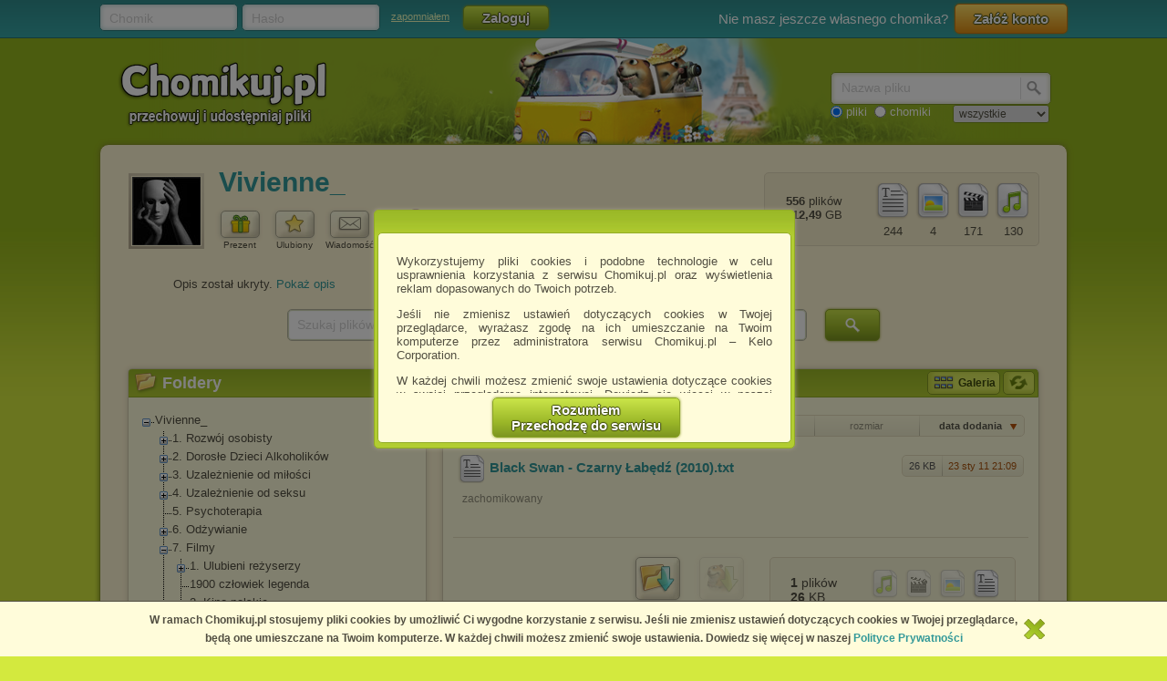

--- FILE ---
content_type: text/html; charset=utf-8
request_url: https://chomikuj.pl/Vivienne_/7.+Filmy/Oscary+2011/Black+Swan+-+Czarny+*c5*81ab*c4*99d*c5*ba+(2010)
body_size: 18582
content:


<!DOCTYPE html PUBLIC "-//W3C//DTD XHTML 1.0 Transitional//EN" "http://www.w3.org/TR/xhtml1/DTD/xhtml1-transitional.dtd">
<html xmlns="http://www.w3.org/1999/xhtml"  lang="PL" 
    xmlns:yp="https://www.yetipay.pl"
>
    <head>
        <meta content="IE10;IE9;IE8" http-equiv="X-UA-Compatible"></meta>
        <title>Black Swan - Czarny Łabędź (2010) - Oscary 2011 - Vivienne_ - Chomikuj.pl</title>
        


        <link href="/favicon.ico" rel="shortcut icon" />
        <meta content="text/html; charset=UTF-8" http-equiv="content-type" />
        <meta name="keywords" content="Black Swan - Czarny Łabędź (2010), Oscary 2011" />
        <meta name="description" content="Black Swan - Czarny Łabędź (2010) • Oscary 2011 • pliki użytkownika Vivienne_ przechowywane w serwisie Chomikuj.pl • Black Swan   Czarny Łabędź (2010).txt"/>


        <link rel="search" type="application/opensearchdescription+xml" title="Chomikuj.pl" href="/opensearch.xml" />

            <script type="text/javascript">
                var fbAppId = '146716209155114';
            </script>


        
        <link href="//x4.static-chomikuj.pl/res/fa469fce2f.css" rel="stylesheet" type="text/css" />
        <link href="//x4.static-chomikuj.pl/res/fecf21247f.css" rel="stylesheet" type="text/css" />
        <link href="//x4.static-chomikuj.pl/res/0ba441af03.css" rel="stylesheet" type="text/css" />
        <link href="//x4.static-chomikuj.pl/res/23b96fc302.css" rel="stylesheet" type="text/css" />
        <link href="//x4.static-chomikuj.pl/res/3d752c7550.css" rel="stylesheet" type="text/css" />
        <link href="//x4.static-chomikuj.pl/res/bf0a4be460.css" rel="stylesheet" type="text/css" />
        <link href="//x4.static-chomikuj.pl/res/d3705ebd1d.css" rel="stylesheet" type="text/css" />
        <link href="//x4.static-chomikuj.pl/res/cc8041919e.css" rel="stylesheet" type="text/css" />
        <link href="//x4.static-chomikuj.pl/res/9885060452.css" rel="stylesheet" type="text/css" />        
        <link href="//x4.static-chomikuj.pl/res/82f6d5f446.css" rel="stylesheet" type="text/css" />
        
    <script type="text/javascript">
        var __uuas = false ;
    </script>
<!-- GA2.1 -->
<script type="text/javascript">
<!-- <![CDATA[
var _gaq = _gaq || [];
(function() {
var ga = document.createElement('script'); ga.type = 'text/javascript'; ga.async = true;
ga.src = ('https:' == document.location.protocol ? 'https://' : 'http://') + 'stats.g.doubleclick.net/dc.js';
(document.getElementsByTagName('head')[0] || document.getElementsByTagName('body')[0]).appendChild(ga);
})();
// ]]> --> 
</script>
<!-- /GA2.1 -->


            <script type="text/javascript">
            var useNewMediaPlayer = true;
            </script>

        <script type="text/javascript">
            var recaptchaScriptLoaded = false;

            var recaptchaOnload = function() {
                recaptchaScriptLoaded = true;
            }
        </script>
        <script src="https://www.google.com/recaptcha/api.js?onload=recaptchaOnload&render=explicit" async=async defer=defer></script>


<script src="//x4.static-chomikuj.pl/res/b383ffab93.js" type="text/javascript"></script><script src="//x4.static-chomikuj.pl/res/2cb96d6407.js" type="text/javascript"></script>
        <script type="text/javascript">
            ch.settings.language = 'pl-PL';
            ch.settings.staticUrl = '//x4.static-chomikuj.pl';
        </script>

        


<script src="//x4.static-chomikuj.pl/res/bc404846e2.js" type="text/javascript"></script><script src="//x4.static-chomikuj.pl/res/c6223ed956.js" type="text/javascript"></script>
<script type="text/javascript" src="https://www.yetipay.pl/payments/js/yetixd.js?merchant_id=4"></script>
    <link href="//x4.static-chomikuj.pl/res/2c24915b87.css" rel="stylesheet" type="text/css" />





    </head>
<body>
        <div id="acceptChomikujTermsOverlay"></div>
<div id="acceptChomikujTermsContainer" class="dialogWindow">
    <div class="ui-tooltip-titlebar"></div>
    <div class="ui-tooltip-content">

        <div class="mainText js-acceptTermsText">
            <p>
                Wykorzystujemy pliki cookies i podobne technologie w celu usprawnienia korzystania z serwisu Chomikuj.pl oraz wyświetlenia reklam dopasowanych do Twoich potrzeb.
            </p>

            <p>
                Jeśli nie zmienisz ustawień dotyczących cookies w Twojej przeglądarce, wyrażasz zgodę na ich umieszczanie na Twoim komputerze przez administratora serwisu Chomikuj.pl – Kelo Corporation.
            </p>

            <p>
                W każdej chwili możesz zmienić swoje ustawienia dotyczące cookies w swojej przeglądarce internetowej. Dowiedz się więcej w naszej Polityce Prywatności - <a href="http://chomikuj.pl/PolitykaPrywatnosci.aspx">http://chomikuj.pl/PolitykaPrywatnosci.aspx</a>.
            </p>

            <p>
                Jednocześnie informujemy że zmiana ustawień przeglądarki może spowodować ograniczenie korzystania ze strony Chomikuj.pl.
            </p>
            <p>W przypadku braku twojej zgody na akceptację cookies niestety prosimy o opuszczenie serwisu chomikuj.pl.</p>
            
            <p><a href="javascript:;" class="js-showSettings">Wykorzystanie plików cookies</a> przez <a href="/ZaufaniPartnerzy.aspx">Zaufanych Partnerów</a> (dostosowanie reklam do Twoich potrzeb, analiza skuteczności działań marketingowych).
    <div class="settings js-acceptTermsSettings">
        <table>
            <tr>
                <td>Wyrażam sprzeciw na cookies Zaufanych Partnerów</td>
                <td>
                    <table>
                        <tr>
                            <td>NIE</td>
                            <td>
                                <img src="//x4.static-chomikuj.pl/res/363a96596d.png" class="js-toggleOn" data-value="true" style="cursor: pointer;display: none;" />
                                <img src="//x4.static-chomikuj.pl/res/170ef71715.png" class="js-toggleOff" data-value="false" style="cursor: pointer; " />
                            </td>
                            <td>TAK</td>
                        </tr>
                    </table>
                </td>
            </tr>
        </table>
    </div>

</p>

            <p>
                Wyrażenie sprzeciwu spowoduje, że wyświetlana Ci reklama nie będzie dopasowana do Twoich preferencji, a będzie to reklama wyświetlona przypadkowo.
            </p>

            <p>
                Istnieje możliwość zmiany ustawień przeglądarki internetowej w sposób uniemożliwiający przechowywanie plików cookies na urządzeniu końcowym. Można również usunąć pliki cookies, dokonując odpowiednich zmian w ustawieniach przeglądarki internetowej.
            </p>

            <p>
                Pełną informację na ten temat znajdziesz pod adresem <a href="http://chomikuj.pl/PolitykaPrywatnosci.aspx">http://chomikuj.pl/PolitykaPrywatnosci.aspx</a>.
            </p>

        </div>


<form action="/action/ChomikPage/AcceptChomikujTerms" id="AcceptChomikujTermsForm" method="post">            <div style="text-align: center;">
                <input type="hidden" name="profilingDisabled" value="false" />
                <button type="submit" class="greenButtonCSS">Rozumiem<br />Przechodzę do serwisu</button>
            </div>
</form>

    </div>
</div>


    <div id="topbar">
<div class="topbarLogoutCointainer">
    <div id="topbarLoginForm">
        <form action="" method="post" target="loginDummy">
        
            <input name="__RequestVerificationToken" type="hidden" value="I5bVA1ext5yGLWOh3l1GVo0YK6nvmTIgGyJwPYr7WUmG81opKBpIKZ/6PpAI8Zhgce3EMGKVRhbmy8XGhS8fxmU2VKIZaUzPBhPVUmUrG+JL5xQJNw0M92ZtEx2uU0PJ5f9bMA==" />
            <input id="ReturnUrl" name="ReturnUrl" type="hidden" value="/Vivienne_/7.+Filmy/Oscary+2011/Black+Swan+-+Czarny+*c5*81ab*c4*99d*c5*ba+(2010)" />
            <div class="hintBox">
                <input id="topBarLogin" name="Login" title="Chomik" type="text" value="" />
                <label for="topBarLogin" class="hint">Chomik</label>
            </div>

            <div class="hintBox">
                <input id="topBarPassword" name="Password" title="Hasło" type="password" />
                <label class="hint" for="topBarPassword">Hasło</label>
            </div>
            <div class="rememberLost">
                <a class="forgotPass" href="/LostPassword.aspx" id="lostPassword" rel="nofollow" title="zapomniałem">zapomniałem</a>
            </div>
            <input class="greenButtonCSS" id="topBar_LoginBtn" name="topBar_LoginBtn" title="Zaloguj" type="submit" value="Zaloguj" />
        </form>
        
    </div>
    
        <div id="topBarLoginError" class="topBarLoginError" style="display: none">
            <span id="loginErrorContent"></span> <a href="javascript:;" class="closeLoginError" title="Zamknij" rel="nofollow">
                <span class="closeError"></span></a>
        </div>                     
    
        <div id="topbarRegistration">
            Nie masz jeszcze własnego chomika?
            <a class="orangeButtonCSS" href="/action/Registration/NewAccountForm?preventRedirect=False" id="createAccount" rel="nofollow" target="_self" title="Załóż konto">Zał&#243;ż konto</a>
        </div>
        <div id="topbarRegistrationActive" style="display: none">
            Zał&#243;ż konto:
        </div>
        <div class="createAccountWindowContent preventWindowHandle topBarRegistration redirect">
            <div class="createWizard">
            </div>
            <a class="cancelRegistration" href="javascript:;" style="display: none" title="Anuluj" rel="nofollow">Anuluj</a>
        </div>
</div>

    </div>
    

    <div id="mainContainer">
        
        <div id="contentCointaniner" style="position:relative;">
            


<div id="header" class="headerImage" style="">
    <a href="/" class="headerMainLink"><img alt="Chomikuj.pl - przechowuj i udostępniaj pliki" src="//x4.static-chomikuj.pl/res/5506c31ca5.png" title="Chomikuj.pl - przechowuj i udostępniaj pliki" />
        <span>Chomikuj.pl - przechowuj i udostępniaj pliki</span>
    </a>

<div id="quickSearch">
    <input id="AccountSearchAutocompleteDelay" name="AccountSearchAutocompleteDelay" type="hidden" value="250" />
    <form id="searchFormAccounts" action="/action/Search">
        <div class="searchForm">
            <div class="hintBox">
                <input type="text" id="Query" name="Query" />
                <label for="Query" class="hint smallHint">Nazwa</label>
            </div>
            <div class="selectContainer"></div>
            <input type="submit" value="" class="quickSearchButton" title="Szukaj" />
        </div>
    </form>
    <form id="searchFormFiles" action="/action/SearchFiles" method="POST" style="display: none">
        <div class="searchForm">
            <div class="hintBox">
                <input id="FileName" type="text" name="FileName" />
                <label for="FileName" class="hint smallHint">Nazwa pliku</label>
            </div>
            <input type="submit" value="" name="submitSearchFiles" class="quickSearchButton" title="Szukaj" />
        </div>
        <select name="FileType">
            <option value="all">wszystkie</option>
            <option value="video">pliki video</option>
            <option value="image">obrazy</option>
            <option value="music">pliki muzyczne</option>
            <option value="document">dokumenty</option>
            <option value="archive">archiwa</option>
            <option value="application">programy</option>
        </select>
        
    </form>
    <span style="margin-top: 2px;" id="quickSearchRadioGroup">
        <input type="radio" id="searchOptionFile" name="searchOption" value="files" checked="checked" />
        <label for="searchOptionFile" id="searchOptionFileLabel">pliki</label>
        <input type="radio" id="searchOptionAccount" name="searchOption" value="accounts" />
        <label for="searchOptionAccount">chomiki</label>
</span>
</div>

</div>


            
            <div id="content">
                <input name="__RequestVerificationToken" type="hidden" value="SxpBPgdOW/vh87jIVqwfVN6fSxySjirpF0I8Vbuac3AGLvdMH9g2F34Re8dq2c6xT1C8C+8CTUkkOBSaGVHsrytgII81241xM6bjXmHhmYzNF7lxFdy4uqLRWudumDXsfps9WA==" />
                

<input name="_metaPageTitle" type="hidden" value="Black Swan - Czarny Łabędź (2010) - Oscary 2011 - Vivienne_ - Chomikuj.pl" />
<div id="AccData">
    <input id="__accname" name="__accname" type="hidden" value="Vivienne_" />
</div>







<div class="contentheader">
<div id="chomikHeader">
    <div class="friend avatar"><a href="https://s9523.chomikuj.pl/ChomikImage.aspx?e=[base64]&amp;pv=2" rel="highslide" title="Vivienne_"><img alt="Vivienne_" id="avatarThumbnailExpander" src="//profile.static-chomikuj.pl/240990095,75x75,PL.jpg" /><span></span></a></div>
    <div class=" chomikName">
        <h2><a href="/Vivienne_" title="Vivienne_">Vivienne_</a></h2>
    </div>
        <div id="headerActionButtons" class="buttonsList mediumBL">
            <ul>
                <li>
                    <a href="javascript:;" class="accInfoGiftBtn button mediumButton">
                        <img alt="Prezent" src="//x4.static-chomikuj.pl/res/cf584033f7.png" title="Zrób prezent" />
                    </a>
                    Prezent
                </li>
                <li>
<form action="/action/Friends/RemoveFriendQuestion" id="FormAccountInfoRemoveFriend" method="post" style="display: none;"><input id="friendName" name="friendName" type="hidden" value="Vivienne_" />                        <a id="accInfoRemoveFriend" href="javascript:;" class="button mediumButton" title="Usuń chomika z ulubionych chomik&#243;w" rel="nofollow">
                            <img alt="Ulubiony" src="//x4.static-chomikuj.pl/res/b2020969e6.png" title="Usuń chomika z ulubionych chomików" />
                        </a>
</form><form action="/action/Friends/NewFriendWindow" id="FormAccountInfoAddFriend" method="post" style=""><input id="chomikFriendName" name="chomikFriendName" type="hidden" value="Vivienne_" />                        <a id="accInfoAddFriend" href="javascript:;" class="button mediumButton" title="Dodaj chomika do ulubionych" rel="nofollow">
                            <img alt="Ulubiony" src="//x4.static-chomikuj.pl/res/1fa9d0b7e4.png" title="Dodaj chomika do ulubionych" />
                        </a>
</form>                    Ulubiony
                </li>
                <li><a id="accInfoSendMsg" href="javascript:;" class="button mediumButton" title="Wyslij wiadomość do chomika" rel="nofollow">
                        <img alt="Wiadomość" src="//x4.static-chomikuj.pl/res/3f0f214a6d.png" title="Wyslij wiadomość do chomika" />
                    </a>
                    Wiadomość
                </li>
            </ul>
        </div>
    <div id="chomikInfo">
        <p class="sex">
<img alt="Kobieta" src="//x4.static-chomikuj.pl/res/24f13db6e9.png" title="Kobieta" />            <span>Vivienne</span>
        </p>
            <p class="lastSeen">
                widziany: 5.06.2025 17:09
            </p>
    </div>
</div>
<div id="fileInfoHeader">
<div class="fileInfoFrame borderRadius">
    <ul class=" ">
        <li class="">
            <img alt="pliki muzyczne" src="//x4.static-chomikuj.pl/res/406eb297c0.png" title="pliki muzyczne" /><br />
            <span>130</span> </li>
        <li class="">
            <img alt="pliki wideo" src="//x4.static-chomikuj.pl/res/d962c8b52b.png" title="pliki wideo" /><br />
            <span>171</span> </li>
        <li class="">
            <img alt="obrazy" src="//x4.static-chomikuj.pl/res/3a3190f113.png" title="obrazy" /><br />
            <span>4</span> </li>
        <li class="">
            <img alt="dokumenty" src="//x4.static-chomikuj.pl/res/5625c469e9.png" title="dokumenty" /><br />
            <span>244</span> </li>
    </ul>
    <p>
        <span class="bold">556</span> plik&#243;w
        <br />
        <span class="bold">112,49</span> GB
    </p>
</div>
</div>
</div>
<div style="clear: both;">
</div>





        <div id="descriptionContainer" style="margin-bottom: 10px">

<div id="ChomikDescriptionFrameHeight">
    <input type="hidden" name="DescriptionFrameHeightLimit" value="650"/>
    <input type="hidden" name="DescriptionFrameHeight" value="159"/>
    <input type="submit" style="display: none" id="updateDescriptionFrameBtn" />
</div>

<div id="descriptionVisibility" style="display:block">
    <a id="descriptionHide" href="javascript:;" title="Ukryj opis" rel="nofollow" style="display: none">Ukryj opis</a>
    
    

    <span id="descriptionShow" style="display: block">Opis został ukryty. 
        <a href="javascript:;" rel="Vivienne_" title="Pokaż opis">Pokaż opis</a></span>
</div>        </div>




    <div class="ebooksSearchBox">
        <form action="/action/SearchFiles" method="POST">
            <div class="hintBox"><input id="ebooksSearch" name="FileName" type="text" value="" /><label class="hint" for="ebooksSearch">Szukaj plik&#243;w na tym chomiku</label></div>
            <input type="hidden" name="SearchOnAccount" value="true"/>
            <input id="TargetAccountName" name="TargetAccountName" type="hidden" value="Vivienne_" />
            <input type="submit" value="" name="submitSearchFiles" class="quickSearchButton" title="Szukaj" />
        </form>
    </div>

        <div id="frameLeft">
            <div id="TreeContainer">
                


<div class="frame borderRadius foldersTree"><div class="frameHeader borderTopRadius"><img alt="Foldery" src="//x4.static-chomikuj.pl/res/152bece31a.png" title="Foldery" />Foldery</div>    <form action="/action/tree/loadtree" method="POST" id="TreeForm">
        <input type="hidden" name="FolderId" value="194" />
        <input type="hidden" name="ChomikName" value="Vivienne_" />
        <input type="hidden" name="TreeTicks" value="634791741066030000" />
        <input type="hidden" name="TreeExpandLog" value="194|209|6|0|" />
        <input type="hidden" name="HiddenFolderId" value="" />
    </form>
    <table class="T_table accountTree">
<tr><td><div class="T_c"><div id="Ti_0" class="T_col"></div></div></td><td><a href="/Vivienne_" rel="0" title="Vivienne_" id="Ta_0">Vivienne_</a></td></tr><tr id="Tc_0"><td></td><td><table cellspacing="0" cellpadding="0"><tbody><tr><td class="T_bg"><div class="T_pn"><div id="Ti_10" class="T_exp"></div></div></td><td><a href="/Vivienne_/1.+Rozw*c3*b3j+osobisty" rel="10" title="1. Rozwój osobisty" id="Ta_10">1. Rozwój osobisty</a></td></tr><tr class="T_hid" id="Tc_10"><td class="T_bg">&nbsp;</td><td><table cellspacing="0" cellpadding="0"><tbody></tbody></table></td></tr><tr><td class="T_bg"><div class="T_pn"><div id="Ti_115" class="T_exp"></div></div></td><td><a href="/Vivienne_/2.+Doros*c5*82e+Dzieci+Alkoholik*c3*b3w" rel="115" title="2. Dorosłe Dzieci Alkoholików" id="Ta_115">2. Dorosłe Dzieci Alkoholików</a></td></tr><tr class="T_hid" id="Tc_115"><td class="T_bg">&nbsp;</td><td><table cellspacing="0" cellpadding="0"><tbody></tbody></table></td></tr><tr><td class="T_bg"><div class="T_pn"><div id="Ti_123" class="T_exp"></div></div></td><td><a href="/Vivienne_/3.+Uzale*c5*bcnienie+od+mi*c5*82o*c5*9bci" rel="123" title="3. Uzależnienie od miłości" id="Ta_123">3. Uzależnienie od miłości</a></td></tr><tr class="T_hid" id="Tc_123"><td class="T_bg">&nbsp;</td><td><table cellspacing="0" cellpadding="0"><tbody></tbody></table></td></tr><tr><td class="T_bg"><div class="T_pn"><div id="Ti_124" class="T_exp"></div></div></td><td><a href="/Vivienne_/4.+Uzale*c5*bcnienie+od+seksu" rel="124" title="4. Uzależnienie od seksu" id="Ta_124">4. Uzależnienie od seksu</a></td></tr><tr class="T_hid" id="Tc_124"><td class="T_bg">&nbsp;</td><td><table cellspacing="0" cellpadding="0"><tbody></tbody></table></td></tr><tr><td class="T_bg"><div class="T T_pn"></div></td><td><a href="/Vivienne_/5.+Psychoterapia" rel="174" title="5. Psychoterapia" id="Ta_174">5. Psychoterapia</a></td></tr><tr><td class="T_bg"><div class="T_pn"><div id="Ti_191" class="T_exp"></div></div></td><td><a href="/Vivienne_/6.+Od*c5*bcywianie" rel="191" title="6. Odżywianie" id="Ta_191">6. Odżywianie</a></td></tr><tr class="T_hid" id="Tc_191"><td class="T_bg">&nbsp;</td><td><table cellspacing="0" cellpadding="0"><tbody><tr><td class="T_bg"><div class="T T_pn"></div></td><td><a href="/Vivienne_/6.+Od*c5*bcywianie/Kuchnia+wegetaria*c5*84ska" rel="192" title="Kuchnia wegetariańska" id="Ta_192">Kuchnia wegetariańska</a></td></tr><tr><td><div class="T T_p"></div></td><td><a href="/Vivienne_/6.+Od*c5*bcywianie/Kuchnia+wg+Pi*c4*99ciu+Przemian" rel="193" title="Kuchnia wg Pięciu Przemian" id="Ta_193">Kuchnia wg Pięciu Przemian</a></td></tr></tbody></table></td></tr><tr><td class="T_bg"><div class="T_pn"><div id="Ti_6" class="T_col"></div></div></td><td><a href="/Vivienne_/7.+Filmy" rel="6" title="7. Filmy" id="Ta_6">7. Filmy</a></td></tr><tr id="Tc_6"><td class="T_bg">&nbsp;</td><td><table cellspacing="0" cellpadding="0"><tbody><tr><td class="T_bg"><div class="T_pn"><div id="Ti_141" class="T_exp"></div></div></td><td><a href="/Vivienne_/7.+Filmy/1.+Ulubieni+re*c5*bcyserzy" rel="141" title="1. Ulubieni reżyserzy" id="Ta_141">1. Ulubieni reżyserzy</a></td></tr><tr class="T_hid" id="Tc_141"><td class="T_bg">&nbsp;</td><td><table cellspacing="0" cellpadding="0"><tbody></tbody></table></td></tr><tr><td class="T_bg"><div class="T T_pn"></div></td><td><a href="/Vivienne_/7.+Filmy/1900+cz*c5*82owiek+legenda" rel="188" title="1900 człowiek legenda" id="Ta_188">1900 człowiek legenda</a></td></tr><tr><td class="T_bg"><div class="T_pn"><div id="Ti_67" class="T_exp"></div></div></td><td><a href="/Vivienne_/7.+Filmy/2.+Kino+polskie" rel="67" title="2. Kino polskie" id="Ta_67">2. Kino polskie</a></td></tr><tr class="T_hid" id="Tc_67"><td class="T_bg">&nbsp;</td><td><table cellspacing="0" cellpadding="0"><tbody></tbody></table></td></tr><tr><td class="T_bg"><div class="T T_pn"></div></td><td><a href="/Vivienne_/7.+Filmy/500+dni+mi*c5*82o*c5*9bci+(2009)" rel="106" title="500 dni miłości (2009)" id="Ta_106">500 dni miłości (2009)</a></td></tr><tr><td class="T_bg"><div class="T T_pn"></div></td><td><a href="/Vivienne_/7.+Filmy/Afryka*c5*84ska+kr*c3*b3lowa+(1951)" rel="149" title="Afrykańska królowa (1951)" id="Ta_149">Afrykańska królowa (1951)</a></td></tr><tr><td class="T_bg"><div class="T T_pn"></div></td><td><a href="/Vivienne_/7.+Filmy/Andriej+Rublow+(1969)" rel="206" title="Andriej Rublow (1969)" id="Ta_206">Andriej Rublow (1969)</a></td></tr><tr><td class="T_bg"><div class="T T_pn"></div></td><td><a href="/Vivienne_/7.+Filmy/Annie+Hall+(1977)" rel="92" title="Annie Hall (1977)" id="Ta_92">Annie Hall (1977)</a></td></tr><tr><td class="T_bg"><div class="T T_pn"></div></td><td><a href="/Vivienne_/7.+Filmy/B*c5*82*c4*99kitny+anio*c5*82+(1930)" rel="150" title="Błękitny anioł (1930)" id="Ta_150">Błękitny anioł (1930)</a></td></tr><tr><td class="T_bg"><div class="T T_pn"></div></td><td><a href="/Vivienne_/7.+Filmy/Bonnie+i+Clyde+(1967)" rel="169" title="Bonnie i Clyde (1967)" id="Ta_169">Bonnie i Clyde (1967)</a></td></tr><tr><td class="T_bg"><div class="T T_pn"></div></td><td><a href="/Vivienne_/7.+Filmy/Brzd*c4*85c+(1921)" rel="15" title="Brzdąc (1921)" id="Ta_15">Brzdąc (1921)</a></td></tr><tr><td class="T_bg"><div class="T T_pn"></div></td><td><a href="/Vivienne_/7.+Filmy/Bulwar+Zachodz*c4*85cego+S*c5*82o*c5*84ca+(1955)" rel="62" title="Bulwar Zachodzącego Słońca (1955)" id="Ta_62">Bulwar Zachodzącego Słońca (1955)</a></td></tr><tr><td class="T_bg"><div class="T T_pn"></div></td><td><a href="/Vivienne_/7.+Filmy/Chinatown+(1974)" rel="146" title="Chinatown (1974)" id="Ta_146">Chinatown (1974)</a></td></tr><tr><td class="T_bg"><div class="T T_pn"></div></td><td><a href="/Vivienne_/7.+Filmy/Cinema+paradiso+(1988)" rel="187" title="Cinema paradiso (1988)" id="Ta_187">Cinema paradiso (1988)</a></td></tr><tr><td class="T_bg"><div class="T T_pn"></div></td><td><a href="/Vivienne_/7.+Filmy/Co+nas+kr*c4*99ci+co+nas+podnieca+(2010)" rel="170" title="Co nas kręci co nas podnieca (2010)" id="Ta_170">Co nas kręci co nas podnieca (2010)</a></td></tr><tr><td class="T_bg"><div class="T T_pn"></div></td><td><a href="/Vivienne_/7.+Filmy/Dobry*2c+z*c5*82y*2c+brzydki+(1966)" rel="177" title="Dobry, zły, brzydki (1966)" id="Ta_177">Dobry, zły, brzydki (1966)</a></td></tr><tr><td class="T_bg"><div class="T T_pn"></div></td><td><a href="/Vivienne_/7.+Filmy/Dziewi*c4*99*c4*87+(2009)" rel="131" title="Dziewięć (2009)" id="Ta_131">Dziewięć (2009)</a></td></tr><tr><td class="T_bg"><div class="T T_pn"></div></td><td><a href="/Vivienne_/7.+Filmy/Dziko*c5*9b*c4*87+serca+(1990)" rel="73" title="Dzikość serca (1990)" id="Ta_73">Dzikość serca (1990)</a></td></tr><tr><td class="T_bg"><div class="T T_pn"></div></td><td><a href="/Vivienne_/7.+Filmy/D*c5*bawi*c4*99ki+muzyki+(1965)" rel="48" title="Dźwięki muzyki (1965)" id="Ta_48">Dźwięki muzyki (1965)</a></td></tr><tr><td class="T_bg"><div class="T T_pn"></div></td><td><a href="/Vivienne_/7.+Filmy/Easy+Rider+(1969)" rel="185" title="Easy Rider (1969)" id="Ta_185">Easy Rider (1969)</a></td></tr><tr><td class="T_bg"><div class="T T_pn"></div></td><td><a href="/Vivienne_/7.+Filmy/Filadelfijska+opowie*c5*9b*c4*87+(1940)" rel="208" title="Filadelfijska opowieść (1940)" id="Ta_208">Filadelfijska opowieść (1940)</a></td></tr><tr><td class="T_bg"><div class="T T_pn"></div></td><td><a href="/Vivienne_/7.+Filmy/Gilda+(1946)" rel="75" title="Gilda (1946)" id="Ta_75">Gilda (1946)</a></td></tr><tr><td class="T_bg"><div class="T T_pn"></div></td><td><a href="/Vivienne_/7.+Filmy/Gor*c4*85czka+z*c5*82ota+(1925)" rel="93" title="Gorączka złota (1925)" id="Ta_93">Gorączka złota (1925)</a></td></tr><tr><td class="T_bg"><div class="T T_pn"></div></td><td><a href="/Vivienne_/7.+Filmy/Hannah+i+jej+siostry+(1986)" rel="36" title="Hannah i jej siostry (1986)" id="Ta_36">Hannah i jej siostry (1986)</a></td></tr><tr><td class="T_bg"><div class="T T_pn"></div></td><td><a href="/Vivienne_/7.+Filmy/Jedz*2c+M*c3*b3dl+Si*c4*99*2c+Kochaj+-+Eat+Pray+Love+(2010)" rel="203" title="Jedz, Módl Się, Kochaj - Eat Pray Love (2010)" id="Ta_203">Jedz, Módl Się, Kochaj - Eat Pray Love (2010)</a></td></tr><tr><td class="T_bg"><div class="T T_pn"></div></td><td><a href="/Vivienne_/7.+Filmy/Lawrence+z+Arabii+(1962)" rel="77" title="Lawrence z Arabii (1962)" id="Ta_77">Lawrence z Arabii (1962)</a></td></tr><tr><td class="T_bg"><div class="T T_pn"></div></td><td><a href="/Vivienne_/7.+Filmy/Lista+Schindlera+(1993)" rel="190" title="Lista Schindlera (1993)" id="Ta_190">Lista Schindlera (1993)</a></td></tr><tr><td class="T_bg"><div class="T T_pn"></div></td><td><a href="/Vivienne_/7.+Filmy/Listonosz+zawsze+dzwoni+dwa+razy+(1946)" rel="204" title="Listonosz zawsze dzwoni dwa razy (1946)" id="Ta_204">Listonosz zawsze dzwoni dwa razy (1946)</a></td></tr><tr><td class="T_bg"><div class="T T_pn"></div></td><td><a href="/Vivienne_/7.+Filmy/Mary+Poppins+(1964)" rel="207" title="Mary Poppins (1964)" id="Ta_207">Mary Poppins (1964)</a></td></tr><tr><td class="T_bg"><div class="T T_pn"></div></td><td><a href="/Vivienne_/7.+Filmy/M-morderca+(1931)" rel="179" title="M-morderca (1931)" id="Ta_179">M-morderca (1931)</a></td></tr><tr><td class="T_bg"><div class="T T_pn"></div></td><td><a href="/Vivienne_/7.+Filmy/Okno+na+podw*c3*b3rze+(1954)" rel="111" title="Okno na podwórze (1954)" id="Ta_111">Okno na podwórze (1954)</a></td></tr><tr><td class="T_bg"><div class="T_pn"><div id="Ti_209" class="T_col"></div></div></td><td><a href="/Vivienne_/7.+Filmy/Oscary+2011" rel="209" title="Oscary 2011" id="Ta_209">Oscary 2011</a></td></tr><tr id="Tc_209"><td class="T_bg">&nbsp;</td><td><table cellspacing="0" cellpadding="0"><tbody><tr><td class="T_bg"><div class="T T_pn"></div></td><td><a href="/Vivienne_/7.+Filmy/Oscary+2011/127+godzin+(2010)" rel="212" title="127 godzin (2010)" id="Ta_212">127 godzin (2010)</a></td></tr><tr><td class="T_bg"><div class="T T_pn"></div></td><td><a href="/Vivienne_/7.+Filmy/Oscary+2011/Black+Swan+-+Czarny+*c5*81ab*c4*99d*c5*ba+(2010)" rel="194" title="Black Swan - Czarny Łabędź (2010)" id="Ta_194"><span class="T_selected">Black Swan - Czarny Łabędź (2010)</span></a></td></tr><tr><td class="T_bg"><div class="T T_pn"></div></td><td><a href="/Vivienne_/7.+Filmy/Oscary+2011/Fighter+(2010)" rel="213" title="Fighter (2010)" id="Ta_213">Fighter (2010)</a></td></tr><tr><td class="T_bg"><div class="T T_pn"></div></td><td><a href="/Vivienne_/7.+Filmy/Oscary+2011/Incepcja+(2010)" rel="214" title="Incepcja (2010)" id="Ta_214">Incepcja (2010)</a></td></tr><tr><td class="T_bg"><div class="T T_pn"></div></td><td><a href="/Vivienne_/7.+Filmy/Oscary+2011/Jak+zostac+kr*c3*b3lem+-+The+Kings+Speech+(2010)" rel="196" title="Jak zostac królem - The Kings Speech (2010)" id="Ta_196">Jak zostac królem - The Kings Speech (2010)</a></td></tr><tr><td class="T_bg"><div class="T T_pn"></div></td><td><a href="/Vivienne_/7.+Filmy/Oscary+2011/The+Social+Network+(2010)" rel="211" title="The Social Network (2010)" id="Ta_211">The Social Network (2010)</a></td></tr><tr><td><div class="T T_p"></div></td><td><a href="/Vivienne_/7.+Filmy/Oscary+2011/Wszystko+w+porz*c4*85dku+(2010)" rel="210" title="Wszystko w porządku (2010)" id="Ta_210">Wszystko w porządku (2010)</a></td></tr></tbody></table></td></tr><tr><td class="T_bg"><div class="T T_pn"></div></td><td><a href="/Vivienne_/7.+Filmy/Ostatnie+tango+w+Pary*c5*bcu+(1972)" rel="60" title="Ostatnie tango w Paryżu (1972)" id="Ta_60">Ostatnie tango w Paryżu (1972)</a></td></tr><tr><td class="T_bg"><div class="T T_pn"></div></td><td><a href="/Vivienne_/7.+Filmy/Pani+Miniver+(1942)" rel="148" title="Pani Miniver (1942)" id="Ta_148">Pani Miniver (1942)</a></td></tr><tr><td class="T_bg"><div class="T T_pn"></div></td><td><a href="/Vivienne_/7.+Filmy/Pianistka+(2001)" rel="199" title="Pianistka (2001)" id="Ta_199">Pianistka (2001)</a></td></tr><tr><td class="T_bg"><div class="T T_pn"></div></td><td><a href="/Vivienne_/7.+Filmy/Podw*c3*b3jne+ubezpieczenie+(1944)" rel="114" title="Podwójne ubezpieczenie (1944)" id="Ta_114">Podwójne ubezpieczenie (1944)</a></td></tr><tr><td class="T_bg"><div class="T T_pn"></div></td><td><a href="/Vivienne_/7.+Filmy/Podw*c3*b3jne+*c5*bcycie+Weroniki+(1991)" rel="53" title="Podwójne życie Weroniki (1991)" id="Ta_53">Podwójne życie Weroniki (1991)</a></td></tr><tr><td class="T_bg"><div class="T T_pn"></div></td><td><a href="/Vivienne_/7.+Filmy/P*c3*b3*c5*82noc+p*c3*b3*c5*82nocny-zach*c3*b3d+(1959)" rel="180" title="Północ północny-zachód (1959)" id="Ta_180">Północ północny-zachó<span class="e"> </span>d (1959)</a></td></tr><tr><td class="T_bg"><div class="T T_pn"></div></td><td><a href="/Vivienne_/7.+Filmy/Powi*c4*99kszenie+(1960)" rel="17" title="Powiększenie (1960)" id="Ta_17">Powiększenie (1960)</a></td></tr><tr><td class="T_bg"><div class="T T_pn"></div></td><td><a href="/Vivienne_/7.+Filmy/Przerwana+lekcja+muzyki+(1999)" rel="109" title="Przerwana lekcja muzyki (1999)" id="Ta_109">Przerwana lekcja muzyki (1999)</a></td></tr><tr><td class="T_bg"><div class="T T_pn"></div></td><td><a href="/Vivienne_/7.+Filmy/Psychoza+(1960)" rel="31" title="Psychoza (1960)" id="Ta_31">Psychoza (1960)</a></td></tr><tr><td class="T_bg"><div class="T T_pn"></div></td><td><a href="/Vivienne_/7.+Filmy/Rainman+(1988)" rel="102" title="Rainman (1988)" id="Ta_102">Rainman (1988)</a></td></tr><tr><td class="T_bg"><div class="T T_pn"></div></td><td><a href="/Vivienne_/7.+Filmy/Rocco+i+jego+bracia+(1960)" rel="39" title="Rocco i jego bracia (1960)" id="Ta_39">Rocco i jego bracia (1960)</a></td></tr><tr><td class="T_bg"><div class="T T_pn"></div></td><td><a href="/Vivienne_/7.+Filmy/Rzeka+tajemnic+(2003)" rel="79" title="Rzeka tajemnic (2003)" id="Ta_79">Rzeka tajemnic (2003)</a></td></tr><tr><td class="T_bg"><div class="T T_pn"></div></td><td><a href="/Vivienne_/7.+Filmy/Rzymskie+wakacje++(1953)" rel="200" title="Rzymskie wakacje  (1953)" id="Ta_200">Rzymskie wakacje  (1953)</a></td></tr><tr><td class="T_bg"><div class="T T_pn"></div></td><td><a href="/Vivienne_/7.+Filmy/Samotny+m*c4*99*c5*bcczyzna+-+A+single+man+-+(2009)" rel="195" title="Samotny mężczyzna - A single man - (2009)" id="Ta_195">Samotny mężczyzna - A single man - (2009)</a></td></tr><tr><td class="T_bg"><div class="T_pn"><div id="Ti_65" class="T_exp"></div></div></td><td><a href="/Vivienne_/7.+Filmy/Seriale" rel="65" title="Seriale" id="Ta_65">Seriale</a></td></tr><tr class="T_hid" id="Tc_65"><td class="T_bg">&nbsp;</td><td><table cellspacing="0" cellpadding="0"><tbody><tr><td><div class="T T_p"></div></td><td><a href="/Vivienne_/7.+Filmy/Seriale/Gotowe+na+wszystko" rel="66" title="Gotowe na wszystko" id="Ta_66">Gotowe na wszystko</a></td></tr></tbody></table></td></tr><tr><td class="T_bg"><div class="T T_pn"></div></td><td><a href="/Vivienne_/7.+Filmy/Siedmiu+samuraj*c3*b3w+(1954)" rel="132" title="Siedmiu samurajów (1954)" id="Ta_132">Siedmiu samurajów (1954)</a></td></tr><tr><td class="T_bg"><div class="T T_pn"></div></td><td><a href="/Vivienne_/7.+Filmy/Sk*c5*82*c3*b3ceni+z+*c5*bcyciem+(1961)" rel="18" title="Skłóceni z życiem (1961)" id="Ta_18">Skłóceni z życiem (1961)</a></td></tr><tr><td class="T_bg"><div class="T T_pn"></div></td><td><a href="/Vivienne_/7.+Filmy/S*c5*82omiany+wdowiec+(1955)" rel="91" title="Słomiany wdowiec (1955)" id="Ta_91">Słomiany wdowiec (1955)</a></td></tr><tr><td class="T_bg"><div class="T T_pn"></div></td><td><a href="/Vivienne_/7.+Filmy/Sma*c5*bcone+zielone+pomidory+(1991)" rel="113" title="Smażone zielone pomidory (1991)" id="Ta_113">Smażone zielone pomidory (1991)</a></td></tr><tr><td class="T_bg"><div class="T T_pn"></div></td><td><a href="/Vivienne_/7.+Filmy/St*c4*85d+do+wieczno*c5*9bci+(1953)" rel="205" title="Stąd do wieczności (1953)" id="Ta_205">Stąd do wieczności (1953)</a></td></tr><tr><td class="T_bg"><div class="T T_pn"></div></td><td><a href="/Vivienne_/7.+Filmy/Stracony+weekend+(1945)" rel="189" title="Stracony weekend (1945)" id="Ta_189">Stracony weekend (1945)</a></td></tr><tr><td class="T_bg"><div class="T T_pn"></div></td><td><a href="/Vivienne_/7.+Filmy/Taks*c3*b3wkarz+(1976)" rel="71" title="Taksówkarz (1976)" id="Ta_71">Taksówkarz (1976)</a></td></tr><tr><td class="T_bg"><div class="T T_pn"></div></td><td><a href="/Vivienne_/7.+Filmy/The+Hurt+Locker+(2009)" rel="184" title="The Hurt Locker (2009)" id="Ta_184">The Hurt Locker (2009)</a></td></tr><tr><td class="T_bg"><div class="T T_pn"></div></td><td><a href="/Vivienne_/7.+Filmy/To+wspania*c5*82e+*c5*bcycie+(1946)" rel="103" title="To wspaniałe życie (1946)" id="Ta_103">To wspaniałe życie (1946)</a></td></tr><tr><td class="T_bg"><div class="T T_pn"></div></td><td><a href="/Vivienne_/7.+Filmy/Tokyo+Monogatari+(1953)+Tokyo+Story*2c+Tokijska+opowie*c5*9b*c4*87" rel="198" title="Tokyo Monogatari (1953) Tokyo Story, Tokijska opowieść" id="Ta_198">Tokyo Monogatari (1953) Tokyo Story, Tokijska opowieść</a></td></tr><tr><td class="T_bg"><div class="T T_pn"></div></td><td><a href="/Vivienne_/7.+Filmy/Trainspotting+(1996)" rel="178" title="Trainspotting (1996)" id="Ta_178">Trainspotting (1996)</a></td></tr><tr><td class="T_bg"><div class="T T_pn"></div></td><td><a href="/Vivienne_/7.+Filmy/Trzy+kolory+Bia*c5*82y+(1994)" rel="99" title="Trzy kolory Biały (1994)" id="Ta_99">Trzy kolory Biały (1994)</a></td></tr><tr><td class="T_bg"><div class="T T_pn"></div></td><td><a href="/Vivienne_/7.+Filmy/Trzy+kolory+Czerwony+(1994)" rel="100" title="Trzy kolory Czerwony (1994)" id="Ta_100">Trzy kolory Czerwony (1994)</a></td></tr><tr><td class="T_bg"><div class="T T_pn"></div></td><td><a href="/Vivienne_/7.+Filmy/Trzy+kolory+Niebieski+(1993)" rel="101" title="Trzy kolory Niebieski (1993)" id="Ta_101">Trzy kolory Niebieski (1993)</a></td></tr><tr><td class="T_bg"><div class="T T_pn"></div></td><td><a href="/Vivienne_/7.+Filmy/Turysta+-+The+Tourist+(2010)" rel="197" title="Turysta - The Tourist (2010)" id="Ta_197">Turysta - The Tourist (2010)</a></td></tr><tr><td class="T_bg"><div class="T T_pn"></div></td><td><a href="/Vivienne_/7.+Filmy/W+chmurach+(2010)" rel="171" title="W chmurach (2010)" id="Ta_171">W chmurach (2010)</a></td></tr><tr><td class="T_bg"><div class="T T_pn"></div></td><td><a href="/Vivienne_/7.+Filmy/Wszystko+o+Ewie+(1950)" rel="104" title="Wszystko o Ewie (1950)" id="Ta_104">Wszystko o Ewie (1950)</a></td></tr><tr><td class="T_bg"><div class="T T_pn"></div></td><td><a href="/Vivienne_/7.+Filmy/Zabi*c4*87+drozda+(1962)" rel="168" title="Zabić drozda (1962)" id="Ta_168">Zabić drozda (1962)</a></td></tr><tr><td class="T_bg"><div class="T T_pn"></div></td><td><a href="/Vivienne_/7.+Filmy/Zagraj+to+jeszcze+raz+Sam+(1972)" rel="172" title="Zagraj to jeszcze raz Sam (1972)" id="Ta_172">Zagraj to jeszcze raz Sam (1972)</a></td></tr><tr><td class="T_bg"><div class="T T_pn"></div></td><td><a href="/Vivienne_/7.+Filmy/Zawr*c3*b3t+g*c5*82owy+-+Vertigo+(1958)" rel="110" title="Zawrót głowy - Vertigo (1958)" id="Ta_110">Zawrót głowy - Vertigo (1958)</a></td></tr><tr><td class="T_bg"><div class="T T_pn"></div></td><td><a href="/Vivienne_/7.+Filmy/Z*c5*82odzieje+rower*c3*b3w++(1948)" rel="201" title="Złodzieje rowerów  (1948)" id="Ta_201">Złodzieje rowerów  (1948)</a></td></tr><tr><td class="T_bg"><div class="T T_pn"></div></td><td><a href="/Vivienne_/7.+Filmy/*c5*bbycie+Carlita+(1993)" rel="181" title="Życie Carlita (1993)" id="Ta_181">Życie Carlita (1993)</a></td></tr><tr><td><div class="T T_p"></div></td><td><a href="/Vivienne_/7.+Filmy/*c5*bbywot+Briana+(1979)" rel="202" title="Żywot Briana (1979)" id="Ta_202">Żywot Briana (1979)</a></td></tr></tbody></table></td></tr><tr><td class="T_bg"><div class="T_pn"><div id="Ti_125" class="T_exp"></div></div></td><td><a href="/Vivienne_/8.+Muzyka" rel="125" title="8. Muzyka" id="Ta_125">8. Muzyka</a></td></tr><tr class="T_hid" id="Tc_125"><td class="T_bg">&nbsp;</td><td><table cellspacing="0" cellpadding="0"><tbody><tr><td><div class="T T_p"></div></td><td><a href="/Vivienne_/8.+Muzyka/Marilyn+Monroe" rel="12" title="Marilyn Monroe" id="Ta_12">Marilyn Monroe</a></td></tr></tbody></table></td></tr><tr><td class="T_bg"><div class="T T_pn"></div></td><td><a href="/Vivienne_/9.+Zio*c5*82olecznictwo" rel="216" title="9. Ziołolecznictwo" id="Ta_216">9. Ziołolecznictwo</a></td></tr><tr><td><div class="T_p"><div id="Ti_4" class="T_exp"></div></div></td><td><a href="/Vivienne_/zachomikowane" rel="4" title="zachomikowane" id="Ta_4">zachomikowane</a></td></tr><tr class="T_hid" id="Tc_4"><td></td><td><table cellspacing="0" cellpadding="0"><tbody><tr><td><div class="T T_p"></div></td><td><a href="/Vivienne_/zachomikowane/Glass+Lillian" rel="215" title="Glass Lillian" id="Ta_215">Glass Lillian</a></td></tr></tbody></table></td></tr></tbody></table></td></tr>    </table>
    <div class="clear"></div>
</div>
            </div>


    <div class="frame borderRadius popularFiles">
        <div class="frameHeader borderTopRadius">
            <img alt="Ostatnio pobierane pliki" src="//x4.static-chomikuj.pl/res/152bece31a.png" title="Ostatnio pobierane pliki" />
            Ostatnio pobierane pliki
        </div>
            <div class="filerow fileItemContainer">
                <div class="filename pdf fileIdContainer" rel="377204586" >
                        <a class="downloadAction showDownloadWarning" title="Schneider-Waldner Karola - Zupy wzmacniające wg pięciu przemian.pdf" href="/Vivienne_/6.+Od*c5*bcywianie/Kuchnia+wg+Pi*c4*99ciu+Przemian/Schneider-Waldner+Karola+-+Zupy+wzmacniaj*c4*85ce+wg+pi*c4*99ciu+przemian,377204586.pdf" rel="follow" data-analytics-start-location="filesSuggestions">
                            Schneider-Waldner Karola - Zupy wzmacniające wg pięciu....pdf</a>
                </div>
                <div style="clear: left;">



    <div rel="Document" class="expType" style="visibility: hidden">
        <a rel="highslide"></a>
    </div>
	                </div>
            </div>
            <div class="filerow alt fileItemContainer">
                <div class="filename mp3 fileIdContainer" rel="388247107" >
                        <a class="downloadAction showDownloadWarning" title="10 krok z Programu 12 krok&#243;w DDA.mp3" href="/Vivienne_/2.+Doros*c5*82e+Dzieci+Alkoholik*c3*b3w/Audycje+DDA/12+krok*c3*b3w+DDA/10+krok+z+Programu+12+krok*c3*b3w+DDA,388247107.mp3(audio)" rel="follow" data-analytics-start-location="filesSuggestions">
                            10 krok z Programu 12 krok&#243;w DDA.mp3</a>
                </div>
                <div style="clear: left;">



    <div rel="Music" class="expType" style="visibility: hidden">
        <a rel="highslide"></a>
    </div>
	                </div>
            </div>
            <div class="filerow fileItemContainer">
                <div class="filename pdf fileIdContainer" rel="288761057" >
                        <a class="downloadAction showDownloadWarning" title="Wprowadzenie do psychoterapii uzależnień - Jerzy Mellibruda.pdf" href="/Vivienne_/5.+Psychoterapia/Wprowadzenie+do+psychoterapii+uzale*c5*bcnie*c5*84+-+Jerzy+Mellibruda,288761057.pdf" rel="follow" data-analytics-start-location="filesSuggestions">
                            Wprowadzenie do psychoterapii uzależnień - Jerzy Melli....pdf</a>
                </div>
                <div style="clear: left;">



    <div rel="Document" class="expType" style="visibility: hidden">
        <a rel="highslide"></a>
    </div>
	                </div>
            </div>
            <div class="filerow alt fileItemContainer">
                <div class="filename mpg fileIdContainer" rel="193891193" >
                        <a class="downloadAction showDownloadWarning" title="1990. Dzikość serca Wild at Heart. Lektor PL.avi" href="/Vivienne_/7.+Filmy/Dziko*c5*9b*c4*87+serca+(1990)/1990.+Dziko*c5*9b*c4*87+serca+Wild+at+Heart.+Lektor+PL,193891193.avi(video)" rel="follow" data-analytics-start-location="filesSuggestions">
                            1990. Dzikość serca Wild at Heart. Lektor PL.avi</a>
                </div>
                <div style="clear: left;">



    <div class="thumbnail">
        <div class="thumbnailWrapper expType" rel="Video" style="margin-top: 2px;">
            <a href="/Vivienne_/7.+Filmy/Dziko*c5*9b*c4*87+serca+(1990)/1990.+Dziko*c5*9b*c4*87+serca+Wild+at+Heart.+Lektor+PL,193891193.avi(video)" class="thumbVideo" rel="highslide" style="width: 160px;height: 120px;" title="1990. Dzikość serca Wild at Heart. Lektor PL.avi">

                <img src="https://s8300.chomikuj.pl/Thumbnail.aspx?e=sSSflKBxMLKFtjdXkZ_q_P09We259xCQffqsRoxLuhbraKcooqI5GvBxwKXFL5NXcDbH4U0UOESTLYLUejnqRFO2bTt8wKdKe5UP-cfMPw0&amp;pv=2" image-url="/ShowVideo.aspx?id=193891193" alt="1990. Dzikość serca Wild at Heart. Lektor PL.avi" />


                    <span class="disabled play"><img alt="play" src="//x4.static-chomikuj.pl/res/7c21275e58.png" title="play" /></span>
            </a>

                <div class="thumbnailInfo">
                    <input id="FileDescription193891193" name="FileDescription193891193" type="hidden" value="&lt;img src=&quot;/ImagePreview.aspx?id=184717819&quot; alt=&quot;Image.aspx?id=184717819&quot;>&lt;b style=&quot;font-size:12px;color:#64301b;&quot;>W &quot;Dzikości serca&quot; Lynch wykorzystuje archetypiczny schemat fabularny kina drogi. Wyjęci z pod prawa kochankowie Sailor (Nicholas Cage) i Lula (Laura Dern), uciekają przez amerykańskie Południe. Ściga ich wymiar sprawiedliwości, ale przede wszystkim nienawiść demonicznej matki Luli, która przy pomocy swych zwyrodniałych sprzymierzeńców zastawia na uciekinierów śmiertelne pułapki. Bohaterowie toczą desperacką walkę, by ocalić swą miłość w zdeformowanym świecie zbrodni, gwałtu i mrocznych namiętności.&lt;/b>" />
W &quot;Dzikości serca&quot; Lynch wykorzystuje archetypiczny sche ...                    <div class="thumbnailComment">

                    </div>
                </div>

        </div>
    </div>
	                </div>
            </div>
            <div class="filerow fileItemContainer">
                <div class="filename doc fileIdContainer" rel="102988211" >
                        <a class="downloadAction showDownloadWarning" title="Pia Melody - Toksyczne Związki.doc" href="/Vivienne_/1.+Rozw*c3*b3j+osobisty/E+-+booki/Pia+Mellody/Pia+Melody+-+Toksyczne+Zwi*c4*85zki,102988211.doc" rel="follow" data-analytics-start-location="filesSuggestions">
                            Pia Melody - Toksyczne Związki.doc</a>
                </div>
                <div style="clear: left;">



    <div rel="Document" class="expType" style="visibility: hidden">
        <a rel="highslide"></a>
    </div>
	                </div>
            </div>
            <div class="filerow alt fileItemContainer">
                <div class="filename doc fileIdContainer" rel="105183842" >
                        <a class="downloadAction showDownloadWarning" title="Wilber Ken - Psychologia integralna. Świadomość, duch.doc" href="/Vivienne_/1.+Rozw*c3*b3j+osobisty/E+-+booki/Ken+Wilber/Wilber+Ken+-+Psychologia+integralna.+*c5*9awiadomo*c5*9b*c4*87*2c+duch,105183842.doc" rel="follow" data-analytics-start-location="filesSuggestions">
                            Wilber Ken - Psychologia integralna. Świadomość, duch.doc</a>
                </div>
                <div style="clear: left;">



    <div rel="Document" class="expType" style="visibility: hidden">
        <a rel="highslide"></a>
    </div>
	                </div>
            </div>
            <div class="filerow fileItemContainer">
                <div class="filename pdf fileIdContainer" rel="377400976" >
                        <a class="downloadAction showDownloadWarning" title="Zwierciadło 10.2010.pdf" href="/Vivienne_/1.+Rozw*c3*b3j+osobisty/Prasa/Zwierciad*c5*82o/Zwierciad*c5*82o+10.2010,377400976.pdf" rel="follow" data-analytics-start-location="filesSuggestions">
                            Zwierciadło 10.2010.pdf</a>
                </div>
                <div style="clear: left;">



    <div rel="Other" class="expType" style="visibility: hidden">
        <a rel="highslide"></a>
    </div>
	                </div>
            </div>
            <div class="filerow alt fileItemContainer">
                <div class="filename pdf fileIdContainer" rel="377401105" >
                        <a class="downloadAction showDownloadWarning" title="Zwierciadło 02.2010.pdf" href="/Vivienne_/1.+Rozw*c3*b3j+osobisty/Prasa/Zwierciad*c5*82o/Zwierciad*c5*82o+02.2010,377401105.pdf" rel="follow" data-analytics-start-location="filesSuggestions">
                            Zwierciadło 02.2010.pdf</a>
                </div>
                <div style="clear: left;">



    <div rel="Document" class="expType" style="visibility: hidden">
        <a rel="highslide"></a>
    </div>
	                </div>
            </div>
            <div class="filerow fileItemContainer">
                <div class="filename mp3 fileIdContainer" rel="201345149" >
                        <a class="downloadAction showDownloadWarning" title="Drugi krok z Programu 12 krok&#243;w DDA.mp3" href="/Vivienne_/2.+Doros*c5*82e+Dzieci+Alkoholik*c3*b3w/Audycje+DDA/12+krok*c3*b3w+DDA/Drugi+krok+z+Programu+12+krok*c3*b3w+DDA,201345149.mp3(audio)" rel="follow" data-analytics-start-location="filesSuggestions">
                            Drugi krok z Programu 12 krok&#243;w DDA.mp3</a>
                </div>
                <div style="clear: left;">



    <div rel="Music" class="expType" style="visibility: hidden">
        <a rel="highslide"></a>
    </div>
	                </div>
            </div>
            <div class="filerow alt fileItemContainer">
                <div class="filename mp3 fileIdContainer" rel="201345150" >
                        <a class="downloadAction showDownloadWarning" title="Pierwszy krok Programu 12 Krok&#243;w DDA.mp3" href="/Vivienne_/2.+Doros*c5*82e+Dzieci+Alkoholik*c3*b3w/Audycje+DDA/12+krok*c3*b3w+DDA/Pierwszy+krok+Programu+12+Krok*c3*b3w+DDA,201345150.mp3(audio)" rel="follow" data-analytics-start-location="filesSuggestions">
                            Pierwszy krok Programu 12 Krok&#243;w DDA.mp3</a>
                </div>
                <div style="clear: left;">



    <div rel="Music" class="expType" style="visibility: hidden">
        <a rel="highslide"></a>
    </div>
	                </div>
            </div>
    </div>



                






        </div>
        <div id="frameRight">



    <object width="0" height="0" style="z-index:1;">
        <param name="wmode" value="transparent"/>
        <param name="allowScriptAccess" value="always"> 
        <param value="high" name="quality" />
            <param name="movie" value="" />
            <embed src="" width="0" height="0" wmode="transparent" quality="high">
            </embed>
    </object>

            <div id="folderContentContainer">

<input name="_metaFilesPageTitle" type="hidden" value="Black Swan - Czarny Łabędź (2010) - Oscary 2011 - Vivienne_ - Chomikuj.pl" />


<div class="frame borderRadius "><div class="frameHeaderNoImage frameHeader borderTopRadius"><h1><a href="/Vivienne_/7.+Filmy/Oscary+2011/Black+Swan+-+Czarny+*c5*81ab*c4*99d*c5*ba+(2010)">Black Swan - Czarny Łabędź (2010)</a></h1><div class="buttonsList greenButtonList" id="folderOptionsTitle">
    <ul>
        
            <li>

                <a href="javascript:;" class="greenButton borderRadius" id="folderModeSwitchGallery" style="display: ;" title="Przełącz do widoku galeryjnego" rel="nofollow">
                    <span class="galleryViewIcon"></span>Galeria
                </a>

                <a href="javascript:;" class="greenButton borderRadius" id="folderModeSwitchFiles" style="display: none;" title="Przełącz do widoku listy plik&#243;w" rel="nofollow">
                    <span class="listViewIcon"></span>Lista plik&#243;w
                </a>
            </li>

        <li><a href="javascript:;" class="greenButton borderRadius" id="folderRefresh" title="Odśwież" rel="nofollow">
            <img alt="Odśwież" src="//x4.static-chomikuj.pl/res/9b79592989.png" title="Odśwież" />
        </a></li>
    </ul>
</div>
</div>    <div id="folderContent">




        <div class="clear"></div>


        <div id="FilesListContainer">



<form action="/action/Files/FilesList" autocomplete="off" id="FileListForm" method="post">    <input name="chomikName" type="hidden" value="Vivienne_" />
    <input name="folderId" type="hidden" value="194" />
    <input name="fileListSortType" type="hidden" value="Date" />
    <input name="fileListAscending" type="hidden" value="False" />
    <input name="gallerySortType" type="hidden" value="Name" />
    <input name="galleryAscending" type="hidden" value="False" />
    <input name="pageNr" type="hidden" value="1" />
    <input name="isGallery" type="hidden" value="False" />
</form>
    <div class="borderRadius tab" id="sortTab">
       
        <ul class="borderRadius tabGradientBg">
            <li class="selected" style="width:160px;">sortuj według:</li>
            
            <li><form action=""><a href="#" rel="nofollow" title="nazwa">nazwa</a><input name="fileListSortType" type="hidden" value="Name" /><input name="fileListAscending" type="hidden" value="False" /></form></li>
            <li><form action=""><a href="#" rel="nofollow" title="typ pliku">typ pliku</a><input name="fileListSortType" type="hidden" value="Type" /><input name="fileListAscending" type="hidden" value="False" /></form></li>
            <li><form action=""><a href="#" rel="nofollow" title="rozmiar">rozmiar</a><input name="fileListSortType" type="hidden" value="Size" /><input name="fileListAscending" type="hidden" value="False" /></form></li>
            <li><form action=""><a class="selected" href="#" rel="nofollow" title="data dodania">data dodania <img alt="Malejąco" src="//x4.static-chomikuj.pl/res/7c24b1ecca.png" /></a><input name="fileListSortType" type="hidden" value="Date" /><input name="fileListAscending" type="hidden" value="True" /></form></li>
        </ul>
    </div>


<div id="listView" style="display: block">

    

<div class="filerow fileItemContainer">



<div class="fileinfo tab">
	<ul class="borderRadius tabGradientBg">
		<li><span>26 KB</span></li>
		<li><span class="date">23 sty 11 21:09</span></li>
	</ul>
</div>


<div class="fileActionsButtons clear visibleButtons  fileIdContainer" rel="427378406" style="visibility: hidden;">
    <ul>
                <li><a href="/Vivienne_/7.+Filmy/Oscary+2011/Black+Swan+-+Czarny+*c5*81ab*c4*99d*c5*ba+(2010)/Black+Swan+-+Czarny+*c5*81ab*c4*99d*c5*ba+(2010),427378406.txt" class="downloadAction downloadContext" title="pobierz"  data-analytics-start-location="fileInfo">
                    <img alt="pobierz" src="//x4.static-chomikuj.pl/res/503435f17e.png" title="pobierz" />
                </a></li>
                <li><a class="previewAction" href="//docs9.chomikuj.pl/427378406,PL,0,1,Black-Swan---Czarny-%c5%81ab%c4%99d%c5%ba-(2010).txt" title="odtw&#243;rz" rel="nofollow"><img alt="odtwórz" src="//x4.static-chomikuj.pl/res/41be8b453d.png" title="odtwórz" /></a></li>        

        <li class="fileCommentsAction"><a href="#" title="komentarze" rel="nofollow"><img alt="komentarze" src="//x4.static-chomikuj.pl/res/d9b637b7b4.png" title="komentarze" /></a></li>




        


    </ul>
</div>

    <div onmouseover="$('.visibleArrow', this).css('visibility', 'visible')" 
         onmouseout="$('.visibleArrow', this).css('visibility', 'hidden');" class="filename txt">
        <h3>
                <a class="expanderHeader downloadAction downloadContext" href="/Vivienne_/7.+Filmy/Oscary+2011/Black+Swan+-+Czarny+*c5*81ab*c4*99d*c5*ba+(2010)/Black+Swan+-+Czarny+*c5*81ab*c4*99d*c5*ba+(2010),427378406.txt" title="Black Swan - Czarny Łabędź (2010)" data-analytics-start-location="filesList">
                    <span class="bold">Black Swan - Czarny Łabędź (2010)</span>.txt
                </a>
            <img alt="pobierz" class="downloadArrow visibleArrow" src="//x4.static-chomikuj.pl/res/99a19ffb28.png" style="visibility: hidden;" title="pobierz" />
        </h3>
    </div>
    
    <div style="clear:left; width: 100%; overflow: hidden;">



    <div rel="Document" class="expType" style="visibility: hidden">
        <a rel="highslide"></a>
    </div>
	        <span class="filedescription" style="display: none">
            
        </span>
    </div>
   
        <p class="additionalInfo">zachomikowany</p>   


    <div class="clear">
    </div>

</div>


    
</div>        </div>

<div id="folderActionButtos">
    <ul>

                <li><a class="button bigButton downloadFolderButton" href="/Vivienne_/7.+Filmy/Oscary+2011/Black+Swan+-+Czarny+*c5*81ab*c4*99d*c5*ba+(2010)" title="Pobierz folder"><span class="downloadFolderBtn"></span></a>Pobierz folder</li>
                    <li class="disabled"><a class="button disabled bigButton copyFolderButton" href="javascript:;" title="Aby m&#243;c przechomikować folder musisz być zalogowany" rel="nofollow"><img alt="Aby móc przechomikować folder musisz być zalogowany" src="//x4.static-chomikuj.pl/res/0b4342b606.png" title="Aby móc przechomikować folder musisz być zalogowany" /></a>Zachomikuj folder</li>
    </ul>
</div>

<script id="template-upload" type="text/x-tmpl">
        {% for (var i=0, file; file=o.files[i]; i++) { %}
        <tr class="template-upload">
            <td>{%=ch.UI.Upload.getShortString(file.name)%}</td>
            {% if (file.error) { %}
                <td class="error uploadError" colspan="2">{%=locale.fileupload.errors[file.error] || file.error%}</td>
            {% } else if (o.files.valid && !i) { %}
                <td class="uploadProgressBar progress"><div><span class="bar" style="width: 0%;"></span></div><p>0%</p></td>
                <td class="uploadSpeed"><p>0 Mb/s</p></td>
            {% } else { %}
                <td></td>
                <td></td>
            {% } %}
            <td class="cancel uploadSmallCell">{% if (!i) { %}
                <a class="uploadDelete" href="#">{%=locale.fileupload.cancel%}</a>
            {% } %}</td>
        </tr>
    {% } %}
</script>

<!-- The template to display files available for download -->
<script id="template-download" type="text/x-tmpl">
    {% for (var i=0, file; file=o.files[i]; i++) { %}
        <tr class="template-download">
            <td class="name"><span>{%=ch.UI.Upload.getShortString(file.name)%}</span></td>
            {% if (file.error) { %}
                <td class="uploadSmallCell" colspan="3"><p class="uploadError">{%=locale.fileupload.error%}</p></td>
            {% } else { %}
                <td class="uploadWideCell" colspan="3"><p class="uploadDone">{%=locale.fileupload.uploaded%}</p></td>
            {% } %}
                {% console.log(file); %}
        </tr>
    {% } %}
</script>


<div class="fileInfoSmallFrame borderRadius">
    <ul>
        <li class="">
            <img alt="dokumenty" src="//x4.static-chomikuj.pl/res/ca5007fed4.png" title="dokumenty" /><br/><span>1</span>
        </li>
        <li class="disabled">
            <img alt="obrazy" src="//x4.static-chomikuj.pl/res/5cfcae70d4.png" title="obrazy" /><br /><span>0</span>
        </li>
        <li class="disabled">
            <img alt="pliki wideo" src="//x4.static-chomikuj.pl/res/0a93664d9c.png" title="pliki wideo" /><br/><span>0</span>
        </li>
        <li class="disabled">
            <img alt="pliki muzyczne" src="//x4.static-chomikuj.pl/res/b0e82829f3.png" title="pliki muzyczne" /><br/><span>0</span>
        </li>
    </ul>
    <p>
        <span class="bold">1</span> plik&#243;w<br />
        <span class="bold">26</span> KB
    </p>
</div>        

        <div class="clear" style="display: inline"></div>

        <div class="linkToFolderFrame">
            <a href="javascript:;" id="ShowFolderAddress">bezpośredni link do folderu</a>
            <input type="text" value="https://chomikuj.pl/Vivienne_/7.+Filmy/Oscary+2011/Black+Swan+-+Czarny+*c5*81ab*c4*99d*c5*ba+(2010)" style="display: none" id="FolderAddress">
        </div>

        <div class="clear"></div>
    </div>
</div>
            </div>

            <div id="aPlaceHolder" style="text-align: center; margin-bottom: 18px;">
                    <br/>

    <a href="https://lp.darkorbit.com/lp/partner/?aid=589&utm_source=online&utm_medium=chomikuj&utm_campaign=default" target="_blank"><img src="https://static-chomikuj.pl/serve/6BAE29F9-639044910216614794.jpg" style="width: 655px; height: 252px;"/></a>
            <br/>

    <a href="https://lp.farmerama.com/lp/partner/?aid=589&utm_source=online&utm_medium=chomikuj&utm_campaign=default" target="_blank"><img src="https://static-chomikuj.pl/serve/911275AC-639044910216614794.jpg" style="width: 655px; height: 252px;"/></a>
            <br/>

            </div>


<input id="FriendsTargetChomikName" name="FriendsTargetChomikName" type="hidden" value="Vivienne_" />

<div class="frame borderRadius" id="ChomikFriendsPanel"><div class="frameHeader borderTopRadius"><img alt="Zaprzyjaźnione i polecane chomiki (23)" src="//x4.static-chomikuj.pl/res/cba406437d.png" title="Zaprzyjaźnione i polecane chomiki (23)" />Zaprzyjaźnione i polecane chomiki&nbsp;<span class="favoriteAmount">(23)</span></div>        <div id="GroupNoticeMessage" style="display: none;"></div>
            <div id="FriendsAll">
                <div>


<div id="avatarList">
    <div><ul><li id="Friendcormac666">
    <div class="friend avatar" title="modern family"><div class="avatarInfo friendInfo"></div><a href="/cormac666" title="cormac666"><img alt="cormac666" src="//profile.static-chomikuj.pl/5609735468,75x75,PL.jpg" /><span></span></a></div><p class="avatarNickname"><a href="/cormac666" title="cormac666">cormac666</a></p>
</li>
<li id="Frienderadeo">
    <div class="friend avatar" title="Desperate Housewives"><div class="avatarInfo friendInfo"></div><a href="/eradeo" title="eradeo"><img alt="eradeo" src="//profile.static-chomikuj.pl/1626065848,75x75,PL.jpg" /><span></span></a></div><p class="avatarNickname"><a href="/eradeo" title="eradeo">eradeo</a></p>
</li>
<li id="Friendlunerka">
    <div class="friend avatar" title="the voice"><div class="avatarInfo friendInfo"></div><a href="/lunerka" title="lunerka"><img alt="lunerka" src="//profile.static-chomikuj.pl/1902136466,75x75,PL.jpg" /><span></span></a></div><p class="avatarNickname"><a href="/lunerka" title="lunerka">lunerka</a></p>
</li>
</ul></div>
</div>
<div class="clear">
</div>
    <div class="listView_paginator"><div class="paginator clear friendspager"><a href="javascript:;" class="left" rel="1" title="&laquo; poprzednia strona">&laquo; poprzednia strona</a><span class="right disabled">następna strona &raquo;</span><ul><li><a href="javascript:;" class="" rel="1" title="1">1</a></li><li class="current">2</li></ul><div class="clear"></div></div></div>
                </div>
            </div>
</div>


            <div>
                <a class="rulesViolated" href="/AbuseChoose.aspx?id=Vivienne_" title="Zgłoś jeśli naruszono regulamin" rel="nofollow">
                    Zgłoś jeśli naruszono regulamin
                </a>
            </div>
        </div>



                <div class="clear"></div>
            </div>
            <div id="footer">


<div class="footerLinks">
    <ul>
        <li><a href="/" title="Main page" rel="nofollow">Main page</a></li>
        <li><a href="/Kontakt.aspx" title="Contact us" rel="nofollow">Contact us</a></li>
        <li><a href="/Media.aspx" title="Media" rel="nofollow">Media</a></li>
        <li><a href="/action/Help" title="Help" rel="nofollow">Help</a></li>
        <li class="lastLi"><a href="/Platforma.aspx" title="Publishers Platform" rel="nofollow">Publishers Platform</a></li>
    </ul>
    <ul>
        <li><a href="/Regulamin.aspx" title="Terms and conditions" rel="nofollow">Terms and conditions</a></li>
        <li><a href="/PolitykaPrywatnosci.aspx" title="Privacy policy" rel="nofollow">Privacy policy</a></li>
        <li class="lastLi"><a href="/action/Copyright" title="Report copyright infringement" rel="nofollow">Report copyright infringement</a></li>
        
        
    </ul>
</div>
<div class="footerCopyrights">
    Copyright &copy; 2026 <b class="marked">Chomikuj.pl</b>
</div>            </div>
        </div>
    </div>


    <script type="text/javascript">
var _gaq = _gaq || [];
_gaq.push(['ch._setAccount', 'UA-2882587-2']);
_gaq.push(['ch._setCustomVar',3,'User_Type','Non-Member',2]);
_gaq.push(['ch._trackPageview', location.pathname + location.search + location.hash]);
</script>

    <div id="fb-root"></div>
    <iframe src="/Empty.aspx" name="loginDummy" style="display: none"></iframe>
    <script type="text/javascript">
        $(function () {
            var ex = new Date();
            ex.setTime(ex.getTime() + (3600000 * 24 * 368));
            document.cookie = 'cookiesAccepted=1; path=/; SameSite=Lax; expires=' + ex.toUTCString();
            $('.closeCookiesInfo').click(function () { $('.cookiesInfo').remove(); });
        });
    </script>
    <div class="cookiesInfo">
        <div class="cookiesInfoContent">
            <span class="closeCookiesInfo"></span>
            W ramach Chomikuj.pl stosujemy pliki cookies by umożliwić Ci wygodne korzystanie z serwisu. Jeśli nie zmienisz ustawień dotyczących cookies w Twojej przeglądarce, będą one umieszczane na Twoim komputerze. W każdej chwili możesz zmienić swoje ustawienia. Dowiedz się więcej w naszej <a href="/PolitykaPrywatnosci.aspx">Polityce Prywatności</a>
        </div>
    </div>

<!-- fixed fpBromo banner -->
<div id="fbPromo">
    
</div>
    
</body>
</html>


--- FILE ---
content_type: text/css
request_url: https://x4.static-chomikuj.pl/res/23b96fc302.css
body_size: 11326
content:
.hiddenElement{visibility:hidden}body,html{margin:0;padding:0;height:100%}body{color:#524F42;font-family:'Trebuchet MS',Verdana,Tahoma,Sans-Serif;background-color:#d3e93e}html{font-size:14px}#mainContainer{background:url("//x3.static-chomikuj.pl/res/baf0432ec1.jpg") left top repeat-x #d3e93e}.AdvertTopBg{background-color:#95b61d}#ad_gora_srodek object{padding-top:5px}body,td{font-size:13px}h1,h2,h3{color:#399;margin:5px 0}h2{font-size:23px}h1.marked,h2.marked,h3.marked{border-bottom:3px dotted #E5DDBB;color:#399;margin-bottom:12px;margin-top:20px;padding-top:10px}form{margin:0;padding:0}.customColor{color:#399}a,.marked{color:#399;text-decoration:none}a:focus{outline:0}a:hover,a:active{outline:0;text-decoration:underline}img{border:0}ul{list-style-type:none;margin:0;padding:0}button,input,select,textarea{font-size:100%;margin:0;vertical-align:middle;*vertical-align:middle;outline:0}button,input{line-height:normal;*overflow:visible}button,input[type="button"],input[type="reset"],input[type="submit"]{cursor:pointer;font-family:'Trebuchet MS',Verdana,Tahoma,Sans-Serif}input[type="radio"]{position:relative;top:-1px;vertical-align:middle}textarea{overflow:auto;vertical-align:top}table{border-collapse:collapse;border-spacing:0}a,:focus{outline:0}button::-moz-focus-inner,input[type="reset"]::-moz-focus-inner,input[type="button"]::-moz-focus-inner,input[type="submit"]::-moz-focus-inner,select::-moz-focus-inner,input[type="file"]>input[type="button"]::-moz-focus-inner{border:0}#topbar{background:#2f8c8c;background:-moz-linear-gradient(top,#2f8c8c 0,#37a6a6 100%);background:-webkit-gradient(linear,left top,left bottom,color-stop(0%,#2f8c8c),color-stop(100%,#37a6a6));background:-webkit-linear-gradient(top,#2f8c8c 0,#37a6a6 100%);background:-o-linear-gradient(top,#2f8c8c 0,#37a6a6 100%);background:-ms-linear-gradient(top,#2f8c8c 0,#37a6a6 100%);filter:progid:DXImageTransform.Microsoft.gradient(startColorstr='#2f8c8c',endColorstr='#37a6a6',GradientType=0);background:linear-gradient(top,#2f8c8c 0,#37a6a6 100%);border-bottom:1px solid #277575;width:100%;height:41px}.clear{clear:both}.bold{font-weight:bold}.normal{font-weight:normal}.left{float:left!important}.right{float:right!important}.disabled{opacity:.5;filter:alpha(opacity=50);-ms-filter:"alpha(opacity=50)";cursor:default}.disabled a{cursor:default}.disabled a:hover{border:1px solid #ACA991!important}.topbarLoginContainer{width:960px;margin:0 auto;height:100%}.topbarLogoutCointainer{width:960px;margin:0 auto;height:100%;position:relative}.topbarLogoutCointainer{*z-index:10000}.createAccountWindowConten{*z-index:1000}ul.topbarList{list-style-type:none;float:left;margin:3px 0;padding:0;width:100%}ul.topbarList a,ul.topbarList input[type="image"]{background:#37a5a5;padding:1px 10px 1px 0;border:1px solid #2c8484;-webkit-border-radius:5px;-moz-border-radius:5px;border-radius:5px;-webkit-box-shadow:inset 0 0 10px 2px #47aca9;-moz-box-shadow:inset 0 0 10px 2px #47aca9;box-shadow:inset 0 0 10px 2px #47aca9;-webkit-box-shadow:0 0 10px 1px #40a9a7;-moz-box-shadow:0 0 10px 1px #40a9a7;box-shadow:0 0 10px 1px #40a9a7;color:#fff;font-size:14px;text-decoration:none;display:block;height:31px;line-height:31px}ul.topbarList a:hover,ul.topbarList input[type="image"]:hover{background:#3bb1b1}ul.topbarList li{float:left;margin-right:4px;position:relative}ul.topbarList input[type="image"]{padding:1px 0}#topbarMessage{background:url('//x2.static-chomikuj.pl/res/46bceb8cff.png') 2px 7px no-repeat #37a5a5;padding-left:45px}#topbarMessage:hover{background:url('//x2.static-chomikuj.pl/res/46bceb8cff.png') 2px 7px no-repeat #3bb1b1}.messageCount{position:absolute;height:10px;background-color:#ff7d2f;border:1px solid #bc5c23;-webkit-border-radius:3px;-moz-border-radius:3px;border-radius:3px;color:#fff;font-size:9px;font-weight:bold;line-height:9px;text-align:center;left:23px;top:15px;font-family:"lucida grande",tahoma,verdana,arial,sans-serif;padding:1px 3px;margin:0}#topbarTransfer{background:url("//x2.static-chomikuj.pl/res/46bceb8cff.png") no-repeat scroll 5px -28px #37a5a5;padding-left:30px}#topbarTransfer:hover{background:url("//x2.static-chomikuj.pl/res/46bceb8cff.png") no-repeat scroll 5px -28px #3bb1b1}.transferAdd{background-color:#ff7d2f;border:1px solid #bc5c23;-webkit-border-radius:2px;-moz-border-radius:2px;border-radius:2px;color:#fff;font-size:16px;font-weight:bold;line-height:12px;text-align:center;margin:8px 0 0 6px;display:inline-block;font-family:Arial}#topbarTransfer .transferAdd:hover{background-color:#ff9c31}#topbarPoints{background:url('//x2.static-chomikuj.pl/res/46bceb8cff.png') 8px -66px no-repeat #37a5a5;padding-left:40px}#topbarPoints:hover{background:url('//x2.static-chomikuj.pl/res/46bceb8cff.png') 8px -66px no-repeat #3bb1b1}#topbarOptions{background:url('//x2.static-chomikuj.pl/res/46bceb8cff.png') 8px -101px no-repeat #37a5a5;padding-left:40px}#topbarOptions:hover{background:url('//x2.static-chomikuj.pl/res/46bceb8cff.png') 8px -101px no-repeat #3bb1b1}#topbarLogout{background:url("//x2.static-chomikuj.pl/res/46bceb8cff.png") no-repeat scroll 8px -130px #37A5A5;width:28px;height:31px}#topbarLogout:hover{background:url("//x2.static-chomikuj.pl/res/46bceb8cff.png") no-repeat scroll 8px -130px #3bb1b1}.hintBox{display:inline-block;position:relative;overflow:visible;*float:left;*margin-right:5px}.hint{color:#d0d0d0!important}.hasText .hint{display:none}.hint{opacity:1;position:absolute;padding-left:11px;left:0;top:0;*top:auto;line-height:33px;font-size:14px;cursor:text;-moz-transition:opacity .2s ease 0s}.smallHint{line-height:23px;padding-left:1px!important}#topbarLoginForm{float:left;height:38px;padding-top:4px;width:525px}#topbarLoginForm .forgotPass{color:#f0ffbe;font-size:11px;text-decoration:underline}#topbarLoginForm input[type="text"],#topbarLoginForm input[type="password"],#registrationForm input[type="text"],#registrationForm input[type="password"],#accountBlocked input[type="text"],#accountBlocked input[type="password"],#blockedChomikLoginForm input[type="text"],#blockedChomikLoginForm input[type="password"],.loginWindowFrame input[type="text"],.loginWindowFrame input[type="password"],.registrationCaptcha #recaptcha_response_field,.loginWindowFrame textarea{color:#524F42;border:1px solid #2a7c7c;-webkit-border-radius:5px;-moz-border-radius:5px;border-radius:5px;-webkit-box-shadow:inset 0 0 5px 1px #bad9d9;-moz-box-shadow:inset 0 0 5px 1px #bad9d9;box-shadow:inset 0 0 5px 1px #bad9d9;font-family:Trebuchet MS;font-size:14px;padding:6px 9px;-webkit-box-sizing:content-box;-moz-box-sizing:content-box;box-sizing:content-box;width:132px}#topbarLoginForm .rememberLost{display:inline-block;*display:inline;width:80px;text-align:center}#topbarRegistration{float:right;height:38px;line-height:35px;*line-height:42px;color:#fff;font-size:15px;width:420px;text-align:right;padding-top:3px}.registrationActive{display:none}#contentCointaniner{width:962px;margin:0 auto}#header{height:116px;position:relative}#headerHalloween{background:url("//x2.static-chomikuj.pl/res/7eaf9cd048.jpg") left top no-repeat transparent;height:116px;position:relative}.headerImage{background:url("//x1.static-chomikuj.pl/res/fe6df5b8b7.png") center top no-repeat transparent}.headerSwieta{background:url("//x2.static-chomikuj.pl/res/aa878b61f0.png") center top no-repeat transparent}.headerSylwester{background:url("//x1.static-chomikuj.pl/res/cf5395930f.png") center top no-repeat transparent}.headerMainLink span{display:block;color:transparent;font:0/0 a}#header h1{margin:0}.headerMainLink{display:block;position:absolute;height:115px;width:280px;left:0;top:0;z-index:0}#content{background-color:#fff6d2;height:auto;padding:15px 30px 10px;-webkit-border-radius:10px;-moz-border-radius:10px;border-radius:10px;-webkit-box-shadow:0 0 5px 1px #899926;-moz-box-shadow:0 0 5px 1px #899926;box-shadow:0 0 5px 1px #899926;border:1px solid #889925;min-height:250px;position:relative}#footer{margin:10px 0;overflow:hidden}.footerLinks{width:560px;float:left;font-size:11px}.footerLinks a{color:#3e4a0d;text-decoration:none}.footerLinks a:visited{color:#3e4a0d}.footerLinks a:hover{color:#399}.footerLinks ul{list-style-type:none;text-align:center;clear:both}.footerLinks li{border-right:1px dotted #3e4a0d;float:left;line-height:15px;padding:2px 5px}.footerLinks .lastLi{border-right-width:0}.footerCopyrights{font-size:10px;width:180px;float:right;text-align:right}#quickSearch{width:260px;height:65px;float:right;margin-top:37px;position:relative}#quickSearch .searchForm{background-color:#fff;width:225px;height:29px;border:1px solid #7b9220;-webkit-border-radius:5px;-moz-border-radius:5px;border-radius:5px;-webkit-box-shadow:inset 0 0 5px 1px #d1d8b4;-moz-box-shadow:inset 0 0 5px 1px #d1d8b4;box-shadow:inset 0 0 5px 1px #d1d8b4;padding:5px 5px 0 10px}#quickSearch select{float:right;margin-right:20px;border:1px solid #7B9220;-webkit-border-radius:3px;-moz-border-radius:3px;border-radius:3px;font-size:12px;color:#524F42;padding:1px 2px}#quickSearch input[type="text"]{border:0;border-color:transparent;color:#524F42;font-family:Trebuchet MS;margin-top:3px;width:190px;float:left}#quickSearch label{color:#fff;margin-right:4px}.quickSearchButton{background:url("//x1.static-chomikuj.pl/res/fd4f4c2a5c.png") right top no-repeat transparent;width:28px;height:24px;border:0;vertical-align:text-top;float:right;margin-left:5px}.quickSearchButton:hover{background-position:right -23px}.greenButtonCSS:hover,.captcha-container .captcha-button:hover,.fileActionsButtons .greenButtonCSS:hover{background:#e4f555;background-image:url([data-uri]);background:-moz-linear-gradient(top,rgba(228,245,85,1) 0,rgba(135,164,27,1) 100%);background:-webkit-gradient(linear,left top,left bottom,color-stop(0%,rgba(228,245,85,1)),color-stop(100%,rgba(135,164,27,1)));background:-webkit-linear-gradient(top,rgba(228,245,85,1) 0,rgba(135,164,27,1) 100%);background:-o-linear-gradient(top,rgba(228,245,85,1) 0,rgba(135,164,27,1) 100%);background:-ms-linear-gradient(top,rgba(228,245,85,1) 0,rgba(135,164,27,1) 100%);color:white;border:1px solid #89a224!important;text-decoration:none}.greenButtonCSS:visited,.captcha-container .captcha-button:visited{color:#fff}.greenButtonCSS:focus,.captcha-container .captcha-button:focus{border:1px solid #89a224}.greenButtonCSS,.greenButtonCSS.disabled,.captcha-container .captcha-button,.fileActionsButtons .greenButtonCSS,.disabled .greenButtonCSS:hover{border:1px solid #89a224;background:#c6e146;background-image:url([data-uri]);background:-moz-linear-gradient(top,rgba(198,225,70,1) 0,rgba(198,225,70,1) 6%,rgba(156,184,41,1) 61%,rgba(138,165,36,1) 83%,rgba(125,149,32,1) 100%);background:-webkit-gradient(linear,left top,left bottom,color-stop(0%,rgba(198,225,70,1)),color-stop(6%,rgba(198,225,70,1)),color-stop(61%,rgba(156,184,41,1)),color-stop(83%,rgba(138,165,36,1)),color-stop(100%,rgba(125,149,32,1)));background:-webkit-linear-gradient(top,rgba(198,225,70,1) 0,rgba(198,225,70,1) 6%,rgba(156,184,41,1) 61%,rgba(138,165,36,1) 83%,rgba(125,149,32,1) 100%);background:-o-linear-gradient(top,rgba(198,225,70,1) 0,rgba(198,225,70,1) 6%,rgba(156,184,41,1) 61%,rgba(138,165,36,1) 83%,rgba(125,149,32,1) 100%);*filter:chroma(color=#000000);padding:4px 20px 4px;-webkit-border-radius:5px;-moz-border-radius:5px;border-radius:5px;font-weight:bold;text-shadow:-1px 0 1px #424e12,0 1px 1px #424e12,1px 0 1px #424e12,0 -1px 1px #424e12;margin-left:3px;color:white;font-size:15px;text-decoration:none;vertical-align:middle;-webkit-box-shadow:0 0 3px 0 #899926;-moz-box-shadow:0 0 3px 0 #899926;box-shadow:0 0 3px 0 #899926}.fileActionsButtons .greenButtonCSS{width:auto;padding:0 10px 0 1px;line-height:15px;text-transform:capitalize}.fileActionsButtons .greenButtonCSS img{margin-right:0}.bigGreenButton{font-size:20px;font-weight:bold;height:40px!important;line-height:40px!important;letter-spacing:-1px;text-shadow:-1px 0 2px #424e12,0 1px 2px #424e12,1px 0 1px #424e12,0 -1px 1px #424e12}.bigGreenButton span{color:#edffaf;font-weight:bold;font-family:"Arial Black"}.greenGraphicButton{padding:0 10px 5px 5px!important}.expanderGreenButton{padding:2px 15px 7px 10px!important;font-family:"Arial Black",Gadget,sans-serif;font-size:20px;font-weight:bold}.watchOnlineAction{margin-left:10px}button.expanderGreenButton{padding:2px 10px 2px 1px!important}.greenButtonCSS img{margin-right:5px;vertical-align:middle}.orangeButtonCSS,.registrationCaptcha .captcha-button{border:1px solid #c97816;background:#ffe067;background-image:url([data-uri]);background:-moz-linear-gradient(top,rgba(255,224,103,1) 0,rgba(221,140,19,1) 100%);background:-webkit-gradient(linear,left top,left bottom,color-stop(0%,rgba(255,224,103,1)),color-stop(100%,rgba(221,140,19,1)));background:-webkit-linear-gradient(top,rgba(255,224,103,1) 0,rgba(221,140,19,1) 100%);background:-o-linear-gradient(top,rgba(255,224,103,1) 0,rgba(221,140,19,1) 100%);*filter:chroma(color=#000000);padding:4px 20px;-webkit-border-radius:5px;-moz-border-radius:5px;border-radius:5px;font-weight:bold;text-shadow:-1px 0 1px #424e12,0 1px 1px #424e12,1px 0 1px #424e12,0 -1px 1px #424e12;margin-left:3px;color:white;font-size:15px;text-decoration:none;vertical-align:middle;-webkit-box-shadow:0 0 3px 0 #899926;-moz-box-shadow:0 0 3px 0 #899926;box-shadow:0 0 3px 0 #899926}a.orangeButtonCSS,a.greenButtonCSS,.disabled a.greenButtonCSS:hover{display:inline-block;padding:0 20px;line-height:31px;height:31px}.orangeButtonCSS:hover,.registrationCaptcha .captcha-button:hover{background:#ffec71;background-image:url([data-uri]);background:-moz-linear-gradient(top,rgba(255,236,113,1) 0,rgba(234,154,21,1) 100%);background:-webkit-gradient(linear,left top,left bottom,color-stop(0%,rgba(255,236,113,1)),color-stop(100%,rgba(234,154,21,1)));background:-webkit-linear-gradient(top,rgba(255,236,113,1) 0,rgba(234,154,21,1) 100%);background:-o-linear-gradient(top,rgba(255,236,113,1) 0,rgba(234,154,21,1) 100%);color:white;text-decoration:none}.orangeButtonCSS:visited,.registrationCaptcha .captcha-button:visited{color:white}a.orangeButtonCSS{vertical-align:baseline}.borderTopRadius{border-top-right-radius:5px;-moz-border-radius-topright:5px;-webkit-border-top-right-radius:5px;border-top-left-radius:5px;-moz-border-radius-topleft:5px;-webkit-border-top-left-radius:5px}.borderRadius,.button,.fileActionsButtons a,.galeryActionButtons a,textarea#chomikChatMessage,textarea#folderOptionsDesc,#favoriteTab a,#favoriteTab .edit{-webkit-border-radius:5px;-moz-border-radius:5px;border-radius:5px}.borderRadius{overflow:hidden}.avatarSmall span{height:30px;top:0;width:30px;left:0;position:absolute}.avatarSmall{font-weight:bold}.avatarSmall:hover span{background-position:right top}.maniacSmall span{background:url("//x2.static-chomikuj.pl/res/11c0020624.png") no-repeat scroll left top transparent}.explorerSmall span{background:url("//x3.static-chomikuj.pl/res/b38b1cec43.png") no-repeat scroll left top transparent}.friendSmall span{background:url("//x1.static-chomikuj.pl/res/c5e7f1d473.png") no-repeat scroll left top transparent;margin:0 0 0 7px}.eduSmall span{background:url("//x3.static-chomikuj.pl/res/501c7f4ed3.png") no-repeat scroll left top transparent}.iceSmall span{background:url("//x3.static-chomikuj.pl/res/5fd42ec686.png") no-repeat scroll left top transparent}.halloweenSmall span{background:url("//x2.static-chomikuj.pl/res/49ceb36635.png") no-repeat scroll left top transparent}.specialSmall span{background:url("//x3.static-chomikuj.pl/res/ec948825fa.png") no-repeat scroll left top transparent}.miniSmall span{background:url("//x1.static-chomikuj.pl/res/95f17a9b61.png") no-repeat scroll left top transparent}.maniacSmall span,.explorerSmall span,.eduSmall span,.iceSmall span,.halloweenSmall span,.specialSmall span,.miniSmall span{margin:2px 0 0 7px}.friendSmall img{padding:5px 15px 5px 7px;float:left}.maniacSmall img,.explorerSmall img,.eduSmall img,.iceSmall img,.halloweenSmall img,.specialSmall img,.miniSmall img{padding:7px 15px 5px 7px;float:left}.avatarMedium{height:40px;margin:3px 10px 0 7px;position:relative;width:40px;float:left}.avatarMedium img{left:2px;position:absolute;top:2px;z-index:0}.maniacMedium a,.explorerMedium a,.eduMedium a,.friendMedium a,.iceMedium a,.halloweenMedium a,.specialMedium a,.miniMedium a{height:40px;left:0;position:absolute;width:40px;z-index:1}.maniacMedium a:hover,.explorerMedium a:hover,.eduMedium a:hover,.friendMedium a:hover,.iceMedium a:hover,.halloweenMedium a:hover,.specialMedium a:hover,.miniMedium a:hover{background-position:right top}.maniacMedium a{background:url("//x2.static-chomikuj.pl/res/4f1e80c326.png") no-repeat scroll left top transparent}.explorerMedium a{background:url("//x2.static-chomikuj.pl/res/1cfc9fe03e.png") no-repeat scroll left top transparent}.friendMedium a{background:url("//x3.static-chomikuj.pl/res/e1c19939da.png") no-repeat scroll left top transparent}.eduMedium a{background:url("//x1.static-chomikuj.pl/res/393c1706fb.png") no-repeat scroll left top transparent}.iceMedium a{background:url("//x2.static-chomikuj.pl/res/71296f44e7.png") no-repeat scroll left top transparent}.halloweenMedium a{background:url("//x2.static-chomikuj.pl/res/a3c63cb93b.png") no-repeat scroll left top transparent}.specialMedium a{background:url("//x3.static-chomikuj.pl/res/24c0a2e3c5.png") no-repeat scroll left top transparent}.miniMedium a{background:url("//x3.static-chomikuj.pl/res/bd7b0f16b1.png") no-repeat scroll left top transparent}.avatar{width:85px;height:85px;float:left;position:relative}#chatContainer .avatar{margin-right:10px}.maniac span,.explorer span,.edu span,.friend span,.ice span,.halloween span,.special span,.mini span{height:85px;left:0;position:absolute;width:85px;z-index:1}.maniac span{background:url("//x1.static-chomikuj.pl/res/f0c489e697.png") no-repeat scroll left top transparent}.explorer span{background:url("//x1.static-chomikuj.pl/res/0e9533652b.png") no-repeat scroll left top transparent}.edu span{background:url("//x2.static-chomikuj.pl/res/763a0e3c4f.png") no-repeat scroll left top transparent}.friend span{background:url("//x2.static-chomikuj.pl/res/d4fb8db09c.png") no-repeat scroll left top transparent}.ice span{background:url("//x1.static-chomikuj.pl/res/90d23e8adf.png") no-repeat scroll left top transparent}.halloween span{background:url("//x3.static-chomikuj.pl/res/80dfcf8d89.png") no-repeat scroll left top transparent}.special span{background:url("//x2.static-chomikuj.pl/res/457434e43b.png") no-repeat scroll left top transparent}.mini span{background:url("//x2.static-chomikuj.pl/res/a6bd46f171.png") no-repeat scroll left top transparent}.maniac span:hover,.explorer span:hover,.edu span:hover,.friend span:hover,.ice span:hover,.halloween span:hover,.special span:hover,.mini span:hover{background-position:right top;cursor:pointer}.avatar img{left:5px;position:absolute;top:5px;z-index:0}.avatarInfo{bottom:5px;height:15px;left:5px;position:absolute;width:14px;z-index:11}.avatarNickname{margin:0 0 5px;padding:0;text-align:center;width:85px;overflow:hidden}.explorerInfo{background:url("//x3.static-chomikuj.pl/res/536454112c.jpg") no-repeat scroll left top transparent}.maniacInfo{background:url("//x3.static-chomikuj.pl/res/eb838d1a2d.jpg") no-repeat scroll left top transparent}.iceInfo{background:url("//x1.static-chomikuj.pl/res/60bafd14c8.jpg") no-repeat scroll left top transparent}.halloweenInfo{background:url("//x2.static-chomikuj.pl/res/d97077950a.jpg") no-repeat scroll left top transparent}.eduInfo{background:url("//x1.static-chomikuj.pl/res/60bafd14c8.jpg") no-repeat scroll left top transparent}.friendInfo{background:url("//x3.static-chomikuj.pl/res/e3ee83aa6f.jpg") no-repeat scroll left top transparent}.miniInfo{background:url("//x2.static-chomikuj.pl/res/77fecce68a.jpg") no-repeat scroll left top transparent}.frame{background:#fffcda;border:1px solid #d5cdaf;-webkit-box-shadow:0 0 5px 1px #e3dbbb;-moz-box-shadow:0 0 5px 1px #e3dbbb;box-shadow:0 0 5px 1px #e3dbbb;position:relative;padding:40px 10px 15px 10px;margin-bottom:20px;font-size:1rem}.frameHeader{height:30px;line-height:30px;text-align:left;color:#fff;font-size:18px;font-weight:bold;background:#9ab827;background:-moz-linear-gradient(top,rgba(154,184,39,1) 0,rgba(178,205,49,1) 100%);background:-webkit-gradient(linear,left top,left bottom,color-stop(0%,rgba(154,184,39,1)),color-stop(100%,rgba(178,205,49,1)));background:-webkit-linear-gradient(top,rgba(154,184,39,1) 0,rgba(178,205,49,1) 100%);background:-o-linear-gradient(top,rgba(154,184,39,1) 0,rgba(178,205,49,1) 100%);background:-ms-linear-gradient(top,rgba(154,184,39,1) 0,rgba(178,205,49,1) 100%);background:linear-gradient(top,rgba(154,184,39,1) 0,rgba(178,205,49,1) 100%);background:url("//x1.static-chomikuj.pl/res/38842bae5d.jpg") left top repeat-x transparent\9;border:1px solid #91ac26;position:absolute;left:-1px;top:-1px;padding-left:5px;right:0;overflow:hidden}.frameHeader h1,.frameHeader h2{font-size:18px;margin:0;color:#fff}.frameHeader h1 a,.frameHeader h2 a{color:#fff}.frameHeader h1 a:hover,.frameHeader h2 a:hover{text-decoration:none}.frameHeader img{float:left;margin:3px 5px 0 0}.frameHeaderNoImage{padding-left:10px}.frameCollapse{position:relative}.frame.bookshelf-folder{background-color:#f8ffc7}.frame.bookshelf-folder .alt{background-color:#f8ffc7}.fileInfoFrame{background-color:#F7EECA;border:1px solid #E2DABA;float:right;margin-top:15px;padding:10px 10px 8px;width:280px}.fileInfoFrame li{float:right;width:39px;text-align:center;margin-left:5px}.fileInfoFrame p{padding-left:10px}.linkToFolderFrame{float:right;text-align:right;margin-right:8px;padding:7px 9px 0;width:250px}.linkToFolderFrame a{font-size:10px;color:#ACA78D;text-decoration:underline}.linkToFolderFrame input{font-size:11px;width:250px;display:none}.fileInfoSmallFrame{background-color:#f9f6d5;border:1px solid #e5ddbb;float:right;margin-top:20px;margin-right:15px;padding:13px 9px 10px;width:250px}.fileInfoSmallFrame p{padding:6px 8px;margin:0}.fileInfoSmallFrame ul{margin-right:5px}.fileInfoSmallFrame li{float:right;width:29px;text-align:center;margin:0 4px;font-size:11px}.fileInfoSmallFrame span{padding-left:5px}.fileInfoFrame span{padding-left:3px}.sex{height:23px;line-height:23px;margin:8px 0 0 0}.sex span{position:relative;top:-5px}.male{background:url("//x1.static-chomikuj.pl/res/c5ae7ef041.png") left bottom no-repeat transparent}.female{background:url("//x1.static-chomikuj.pl/res/c5ae7ef041.png") left top no-repeat transparent}.lastSeen{font-size:12px;float:left;margin:8px 0 0}.standardTable{border-collapse:separate;border-spacing:5px;text-align:center;clear:both}.standardTable td{border-bottom:1px solid #E5DDBB;border-left:1px solid #F4EED2;border-right:1px solid #F4EED2;font-size:12px;padding:0 5px}.standardTable th{border:1px solid #d2cbab;background:#e2dfc1;background:-moz-linear-gradient(top,rgba(226,223,193,1) 0,rgba(255,252,218,1) 100%);background:-webkit-gradient(linear,left top,left bottom,color-stop(0%,rgba(226,223,193,1)),color-stop(100%,rgba(255,252,218,1)));background:-webkit-linear-gradient(top,rgba(226,223,193,1) 0,rgba(255,252,218,1) 100%);background:-o-linear-gradient(top,rgba(226,223,193,1) 0,rgba(255,252,218,1) 100%);background:-ms-linear-gradient(top,rgba(226,223,193,1) 0,rgba(255,252,218,1) 100%);background:linear-gradient(top,rgba(226,223,193,1) 0,rgba(255,252,218,1) 100%);filter:progid:DXImageTransform.Microsoft.gradient(startColorstr='#e2dfc1',endColorstr='#fffcda',GradientType=0);height:25px;line-height:25px;position:relative\9;z-index:-1\9}.progress .ui-tooltip-content{background:url("//x2.static-chomikuj.pl/res/a5ff576d24.gif") no-repeat scroll 3px center #99B827;border:1px solid #7C9520;color:White;font-size:11px;font-weight:bold;padding:5px 8px 5px 35px;position:absolute;opacity:.85;z-index:4}.progress .ui-tooltip-tip,.dialogWindow .ui-tooltip-tip{display:none!important}.galleryWhiteTooltip .ui-tooltip-content{text-decoration:none;padding:6px 6px 10px 10px;font-size:11px;color:#2F2E29;font-weight:normal;white-space:normal;background-color:white;border:1px solid #fff;box-shadow:#a39d85 0 0 5px;-moz-box-shadow:#a39d85 0 0 5px;-webkit-box-shadow:#a39d85 0 0 5px;border-radius:7px;-moz-border-radius:7px;-webkit-border-radius:7px;max-width:400px}.whiteTooltip .ui-tooltip-content{text-decoration:none;padding:10px;width:200px;font-size:11px;color:#2F2E29;font-weight:normal;white-space:normal;background-color:white;border:1px solid #fff;box-shadow:#a39d85 0 0 5px;-moz-box-shadow:#a39d85 0 0 5px;-webkit-box-shadow:#a39d85 0 0 5px;border-radius:7px;-moz-border-radius:7px;-webkit-border-radius:7px}.whiteTooltipSmaller .ui-tooltip-content{width:auto!important}.searchPromoTooltip .ui-tooltip-content{width:260px}.dialogWindow .ui-tooltip-titlebar,.dialogWindow .ui-tooltip-content{border:0}.dialogWindow .ui-tooltip-titlebar{color:#fff;font-size:16px}.dialogWindow .ui-tooltip-titlebar:hover{cursor:move}.dialogWindow{background:url("//x2.static-chomikuj.pl/res/700aac3198.jpg") left top repeat-x #b2cd31!important;border:1px solid #91ac26!important;box-shadow:#a39d85 0 0 5px;-moz-box-shadow:#a39d85 0 0 5px;-webkit-box-shadow:#a39d85 0 0 5px;border-radius:5px;-moz-border-radius:5px;-webkit-border-radius:5px}.dialogWindow .ui-tooltip-content{border-radius:5px;-moz-border-radius:5px;-webkit-border-radius:5px;background-color:#fffcda;margin:0 3px 3px;border:1px solid #91ac26;padding:15px}.dialogWindow .ui-state-default{border:none!important;background:none!important}.dialogWindow .ui-state-default .ui-icon{background-image:url("//x3.static-chomikuj.pl/res/81d695cc0f.jpg");background-position:left top!important;border:1px solid #829923!important;box-shadow:5px 0 5px 0 #C4D643 inset;display:block;width:24px;height:24px;border-radius:5px;-moz-border-radius:5px;-webkit-border-radius:5px;margin-top:-4px}.dialogWindow .ui-state-default .ui-icon:hover{background-position:left bottom!important}.T,.T_exp,.T_col{width:19px;height:20px;display:block}.T_table{margin:8px 5px 0 0;border-collapse:collapse;*float:left;border-spacing:0}.T_table td{vertical-align:top;padding:0;text-align:left}.Table th{padding:0}.T_table a{text-decoration:none;color:#524F42}.T_table a:hover{color:#399}.T_pn,.T_exp,.T_col,.T_c,.T_p,.T_bg{background-image:url('//x3.static-chomikuj.pl/res/ee357899eb.png');background-repeat:no-repeat}.T_pn{background-position:-19px top}.T_exp{background-position:-95px top;cursor:pointer}.T_col{background-position:-76px top;cursor:pointer}.T_c{background-position:-57px top}.T_p{background-position:-38px top}.T_bg{background-position:left top;background-repeat:repeat-y}.T_selected{background-color:#AFD22D;border:1px solid #99B827;color:White;padding-left:3px;padding-right:3px;font-weight:bold}.T_selected .hidden{color:#e3efb6!important}.T_selected a:visited{color:White}.T_hid{display:none}.T_last{background-image:none}.T_wrp a{text-decoration:none}.international{background:url(/images2/icons/international.gif) no-repeat scroll right center transparent;padding-right:19px}.ChomikLocalPoints_error{color:Red;font-weight:bold}.pass{padding-right:15px;background:url(//x1.static-chomikuj.pl/res/9901e7c057.gif) right center no-repeat}.mplr{padding-right:15px;background:url(//x3.static-chomikuj.pl/res/b1c143b77b.png) right center no-repeat}.bookshelf{padding-right:20px;background:url(//x2.static-chomikuj.pl/res/a7387b0fc4.png) right center no-repeat}.hidden{font-weight:bold;color:#cbc8ac}.adult{padding-right:20px;background:url('//x3.static-chomikuj.pl/res/b75b42a009.png') right 4px no-repeat}.newfile{background:url(//x3.static-chomikuj.pl/res/b7727e529b.gif) right center no-repeat}.newfile_s{background:url(//x3.static-chomikuj.pl/res/efa4ee3312.png) right center no-repeat}.newfile,.newfile_s{padding-right:12px}.paginator{text-align:center}.friendspager{margin:0 10px}.chatPager{margin:10px 5px 10px 0}.fileListPage{margin:10px 5px 0 5px}.paginator li{display:inline;padding:0 5px}.paginator .current{font-weight:bold;font-size:.8rem;height:20px;line-height:20px}.paginator form{display:inline-block;vertical-align:top}.paginator form input{border:0;background:transparent;padding:0;color:#399;height:20px;line-height:20px;font-size:.8rem}.paginator form input:hover{cursor:pointer;text-decoration:underline}.paginator .disabled{font-size:.8rem}.regulations{background-color:#FFF;border:1px solid #2A7C7C;-webkit-border-radius:5px;-moz-border-radius:5px;border-radius:5px;box-shadow:0 0 5px 1px #BAD9D9 inset;color:#000;font-family:Trebuchet MS;font-size:11px;height:120px;padding:10px}.regulationsContent{height:120px;overflow-y:auto;overflow-x:hidden}.regulations h1{font-size:15px;margin-top:0;padding-top:0}.regulations h2{font-size:14px}.regulations ol{margin:0;padding:0 0 0 20px}.searchForm ul.ui-autocomplete,.helpSearchFormDiv .ui-autocomplete{background:#fff;border:1px solid #aba889;-webkit-border-radius:3px;-moz-border-radius:3px;border-radius:3px;display:inline-block;z-index:2000!important}.searchForm ul.ui-autocomplete{top:10px!important;left:-11px!important;width:230px;padding:5px}.helpSearchFormDiv .ui-autocomplete{position:absolute}.helpSearchFormDiv .ui-autocomplete a{color:#399;height:30px!important;line-height:30px;padding:5px}.helpSearchFormDiv .ui-autocomplete li{border-bottom:1px solid #e7e7e7}.helpSearchFormDiv .ui-autocomplete li:last-child{border-bottom:0}.helpSearchFormDiv .ui-state-hover{border:none!important;background:#f8f8f8!important;cursor:pointer}.searchForm ul.ui-autocomplete a:hover,.helpSearchFormDiv .ui-autocomplete a:hover{text-decoration:none}#mainChomikSearch .hint{font-size:18px;padding-left:0}.searchForm .ui-menu-item:first-child a.ui-corner-all{border-top:1px solid #fff}.searchForm .ui-menu-item a.ui-corner-all{color:#399!important;border-top:1px solid #e7e7e7;border-left:1px solid #fff;border-right:1px solid #fff;border-bottom:1px solid #fff;-webkit-border-radius:0;-moz-border-radius:0;border-radius:0;font-family:'Trebuchet MS',Verdana,Tahoma,Sans-Serif;padding-right:5px}.searchForm .ui-menu-item a.ui-corner-all:hover,.searchForm .ui-menu-item #ui-active-menuitem{background:#f8f8f8!important;border:1px solid #e7e7e7;cursor:pointer}.searchForm .ui-menu-item p{margin:0}.searchForm .ui-menu-item .FilesCount{color:#4f4b40;font-size:11px}.searchForm .ui-menu-item:last-child a{height:30px!important;line-height:30px;text-align:center}.searchForm .ui-menu-item .name{font-size:17px;margin-top:2px}.searchForm .ui-menu-item .smaller{font-size:12px;margin-top:2px}.searchForm .ui-menu-item .small{font-size:14px;margin-top:2px}.searchForm .hintBox{width:190px;float:left}#userMustLogin label{font-size:16px;margin:0 5px}#userMustLogin .loginForm input[type="password"]{border:1px solid #CCC;border-radius:5px 5px 5px 5px;box-shadow:0 0 2px 0 #AFAD96 inset;font-family:'Trebuchet MS',Verdana,Tahoma,Sans-Serif;font-size:12px;padding:9px;width:200px}#userMustLogin .passwordOptions{font-size:11px;width:328px;margin:0 auto}#userMustLogin .passwordOptions label{font-size:11px}#userMustLogin .loginForm{text-align:center}#userMustLogin .buttonsList{margin-right:0}#userMustLogin label{margin:0 5px}#userMustLogin .sex{margin-top:13px}#userMustLogin .field-validation-error{margin-left:75px;padding:0}.publishersText{background:url("//x2.static-chomikuj.pl/res/a7d031acb8.png") no-repeat scroll left top transparent;display:block;height:112px;width:350px;position:absolute;z-index:1}a.piLogOut{background-position:left -60px;width:26px}a.piChom{background-position:left -28px;padding-left:24px}a.piOpt{padding-left:24px}a.publishersIcons{background-image:url("//x2.static-chomikuj.pl/res/74a00dc21f.png");background-repeat:no-repeat;color:#556516;display:block;font-weight:bold;height:25px;line-height:25px;text-decoration:none}.publishersContent{padding-left:20px;padding-top:50px}.publishersContent a{float:left;margin-right:10px}.lblPubName{font-size:14px;font-weight:bold}.ChomikComboBoxSelect{width:158px;height:28px;font-size:11px;background:url(//x3.static-chomikuj.pl/res/2714ffafb0.png) no-repeat left top}.ChomikComboBoxSelect:hover,.ChomikComboBoxOn{cursor:pointer;background-position:left bottom}.ChomikComboBoxList{position:absolute;visibility:hidden;left:-200px;top:-400px;width:152px;background-color:White;border:1px solid #E5DDBB;z-index:10}.ChomikComboOption{background-image:url("//x2.static-chomikuj.pl/res/d2302ba9a2.png");background-repeat:no-repeat;margin-left:7px;padding-bottom:5px;padding-top:5px;cursor:pointer}.ChomikComboOption:hover{color:#399}.tabnav{background:url("//x1.static-chomikuj.pl/res/38283ca51c.png") repeat-x left bottom;text-align:left;margin:5px 0 5px 0;list-style-type:none;padding:3px 10px 0 10px;clear:both;overflow:hidden;display:block}.tabnav li{display:block;float:left;padding-top:3px;margin:0 2px 0 2px}.tabnav .selected a,.tabnav .selected .tabContent{background-image:url("//x1.static-chomikuj.pl/res/36786ae524.png");color:#399;font-weight:bold;font-size:14px}.tabnav .selected a:hover{background-image:url("//x1.static-chomikuj.pl/res/36786ae524.png");color:#399;font-weight:bold;font-size:14px;border-color:#7e9720 #7e9720 #E5DDBB;cursor:default}.tabnav li a{padding:5px 5px 3px;background:url("//x2.static-chomikuj.pl/res/771c442dd3.png") repeat-x left bottom;color:#fff;margin-right:0;text-decoration:none;border-color:#7e9720 #7e9720 #E5DDBB;border-width:1px;border-style:solid;border-bottom:0;display:block;float:left;clear:both;border-radius:5px 5px 0 0;-moz-border-radius:5px 5px 0 0;-webkit-border-radius:5px 5px 0 0}.tabnav a:hover{background:#7e9720;color:White;border-color:#5f7a1d}.tabContent{padding:5px 5px 3px;background-color:#F9F6D5;color:#399;margin-right:0;text-decoration:none;border-color:#B8B296 #B8B296 #E5DDBB;border-width:1px;border-style:solid;border-bottom:0;border-radius:5px 5px 0 0;-moz-border-radius:5px 5px 0 0;-webkit-border-radius:5px 5px 0 0}.tabnav2{text-align:left;margin:5px 0 5px 0;background:url("//x3.static-chomikuj.pl/res/e54ad068e5.png") repeat-x left bottom;list-style-type:none;padding:3px 10px 0 10px;clear:both;overflow:hidden;display:block}.tabnav2 li{display:block;float:left;padding-top:3px;margin:0 2px 0 2px}.tabnav2 .selected a{background-image:url("//x3.static-chomikuj.pl/res/299a9af57b.png");color:#399;font-weight:bold;font-size:14px}.tabnav2 .selected a:hover{background-image:url("//x3.static-chomikuj.pl/res/299a9af57b.png");color:#399;font-weight:bold;font-size:14px;border-color:#7e9720 #7e9720 #E5DDBB;cursor:default}.tabnav2 li a{padding:5px 5px 3px;background:url("//x2.static-chomikuj.pl/res/771c442dd3.png") repeat-x left bottom;color:#fff;margin-right:0;text-decoration:none;border-color:#7e9720 #7e9720 #E5DDBB;border-width:1px;border-style:solid;border-bottom:0;display:block;float:left;clear:both;border-radius:5px 5px 0 0;-moz-border-radius:5px 5px 0 0;-webkit-border-radius:5px 5px 0 0}.tabnav2 a:hover{background:#7e9720;color:White;border-color:#184F4F}.footerWindowButtons{margin:20px auto 5px;min-width:170px}.footerWindowButtons .greenButtonCSS,.smallWindowButton{font-size:13px;padding:4px 18px}.ui-tooltip-content dd{margin:10px 0}.LoginToFolderForm input[type="password"],.editName input[type="text"],.ui-tooltip-content input[type="text"],.ui-tooltip-content input[type="password"],.ui-tooltip-content textarea,.ui-tooltip-content select,.panelForm input{border:1px solid #B3AD93;border-radius:3px 3px 3px 3px;font-size:14px;font-family:'Trebuchet MS',Verdana,Tahoma,Sans-Serif}.editName input[type="text"],.ui-tooltip-content textarea{resize:vertical}.panelForm input{padding:1px 5px}.ui-tooltip-content input[type="text"],.ui-tooltip-content input[type="password"],.ui-tooltip-content textarea{padding:5px;box-shadow:none!important;border:1px solid #B3AD93!important}.ui-tooltip-content #recaptcha_image img{border:1px solid #B3AD93!important}.ui-tooltip-content select{padding:2px}.validation-summary-errors,.field-validation-error,.errorText{color:red;font-weight:bold}.folders-newfolder-adult{font-size:11px}.folders-newfolder-password{font-size:11px}#changeFolderPasswordForm input[type="image"]{margin:2px}.noFile{margin:10px 0 20px;padding:10px;font-size:20px;color:#399}.adultMessage{background-image:url("//x1.static-chomikuj.pl/res/35e1f197ac.png");background-position:13px 24px;background-repeat:no-repeat;margin:50px auto 20px;padding:20px 50px 20px 50px;width:480px;background-color:#F7EECA;border:3px dotted #E5DDBB;font-size:14px}.adultMessage p{text-align:center}#adultModalOverlay{position:fixed;top:0;right:0;bottom:0;left:0;height:100%;width:100%;margin:0;padding:0;background:#fff;opacity:.90;filter:alpha(opacity=90);-moz-opacity:.90;z-index:101}#adultModalContainer{position:fixed;top:50%;left:50%;margin-top:-112px;margin-left:-204px;visibility:visible;z-index:1000;width:425px;display:block}#acceptChomikujTermsOverlay{position:fixed;top:0;right:0;bottom:0;left:0;height:100%;width:100%;margin:0;padding:0;background:#000;opacity:.50;filter:alpha(opacity=50);-moz-opacity:.50;z-index:101}#acceptChomikujTermsContainer{position:fixed;top:50%;left:50%;margin-top:-130px;margin-left:-230px;visibility:visible;z-index:1000;width:460px;height:260px;display:block}#acceptChomikujTermsContainer p{text-align:justify;margin-left:10px;margin-right:10px}#acceptChomikujTermsContainer ul{list-style-type:disc;margin-left:30px}#acceptChomikujTermsContainer .ui-tooltip-content{padding:5px}#acceptChomikujTermsContainer .mainText{height:165px;overflow-y:scroll;margin:5px}#acceptChomikujTermsContainer .settings{padding:25px;display:none}.qtip-registration-window{width:295px!important}.qtip-registration-window input[type="text"],.qtip-registration-window input[type="password"]{border:1px solid #B3AD93!important;box-shadow:none!important;width:240px!important}.qtip-registration-window .regulations{border:1px solid #B3AD93!important;box-shadow:none}.qtip-registration-window .regulationsContent ol{margin-left:0;padding-left:20px}.qtip-registration-window input[type="checkbox"]{margin-right:5px}.qtip-registration-window .rfContent input[type="submit"]{float:right}.blockedOverallView input[type="text"],.blockedOverallView input[type="password"]{border:1px solid #B3AD93!important;box-shadow:none!important;width:260px!important}.blockedOverallView{margin-top:50px}#topbarRegistrationActive{float:left;width:120px;color:#FFF;font-size:15px;height:41px;line-height:41px;text-align:right}.topBarRegistration #registrationForm input[type="text"],.topBarRegistration #registrationForm input[type="password"]{width:230px}.topBarRegistration dl,dt,dd{display:block;margin:0;padding:0}.topBarRegistration dd{margin-bottom:5px}#recaptcha_image{margin-bottom:0;height:58px}.topBarRegistration{position:absolute;z-index:10;left:640px}.topBarRegistration #rfStep1{width:250px}.topBarRegistration #rfStep2{width:300px}.topBarRegistration #rfStep3,.topBarRegistration .captcha-main{width:300px}.topBarRegistration #rfStep1 input[type="checkbox"]{margin-right:5px;vertical-align:middle;*vertical-align:baseline}.topBarRegistration .rfContent,.topBarRegistration .captcha-main label{color:#fff;font-size:11px}.topBarRegistration .captcha-main input[type="text"]{width:230px}.topBarRegistration .rfContent,.topBarRegistration .captcha-main{margin-top:-37px}.topBarRegistration #registrationForm,.topBarRegistration .captcha-container{background-color:#37a6a6;border-left:1px solid #277575;border-right:1px solid #277575;border-bottom:1px solid #277575;border-bottom-left-radius:5px;-moz-border-radius-bottomleft:5px;-webkit-border-bottom-left-radius:5px;border-bottom-right-radius:5px;-moz-border-radius-bottomright:5px;-webkit-border-bottom-right-radius:5px;display:inline-block;padding:0 10px 10px 10px;*left:0;margin-top:41px}.topBarRegistration #registrationForm,.topBarRegistration .captcha-container{color:#fff}.topBarRegistration #registrationForm a{color:#fff;text-decoration:underline}#topbar .loader{background:url("//x1.static-chomikuj.pl/res/011a801607.gif") left center no-repeat;padding-left:20px}.topBarRegistration .captcha-container a.errorText{color:Red}.topBarRegistration .captcha-container a{color:#fff;text-decoration:underline}.topBarRegistration .orangeButtonCSS,.topBarRegistration .captcha-button{float:right;text-decoration:none!important}.topBarRegistration .captcha-button{margin-top:15px}.topBarRegistration #rfStep3,.topBarRegistration .captcha-main input[type="text"]{width:170px;float:right;-webkit-border-radius:3px;-moz-border-radius:3px;border-radius:3px;border:1px solid #277575;padding:2px}.topBarRegistration #rfStep3,.topBarRegistration .captcha-main input[type="password"]{width:170px;float:right}.topBarRegistration #rfStep3,.topBarRegistration.captcha-main dd{margin-bottom:15px}.topBarRegistration .captchaInfo{float:left;line-height:31px;margin:0}.registrationFormOverlay{height:155px;left:-20px;position:absolute;width:310px;z-index:-1!important}#recaptcha_image img{-webkit-border-radius:3px;-moz-border-radius:3px;border-radius:3px;border:1px solid #277575}#ui-tooltip-writePrivateMessage-content{padding-top:0!important}.musicWrapper{min-height:25px;margin:0 auto;margin-bottom:20px;padding:1px;border:1px solid #D0CBAF;width:440px}.videoWrapper{height:380px;margin:0 auto;margin-bottom:20px;padding:1px;border:1px solid #D0CBAF;width:480px;position:relative}.moreAccounts-lastSeen{clear:both;width:580px;float:left;margin-top:30px;background-color:#F7EECA;background-position:13px 24px;background-repeat:no-repeat;border:3px dotted #E5DDBB;margin:auto 130px 10px 130px;padding:20px 20px 20px 20px}.moreAccounts-lastSeen li{float:left;width:85px;margin-right:10px}.moreAccounts-lastSeen p{text-align:center;padding:0;width:85px;margin:0 0 5px 0}.moreAccounts-lastSeen .more{margin-top:30px;text-decoration:underline;display:block}.lastSeen-title{margin:auto 130px 10px 130px}.ui-tooltip .captcha-container{width:300px}.captcha-container .recaptcha_only_if_image{margin-right:5px}.registrationCaptcha input[type="submit"]{float:right;margin-top:15px}.captcha-container input[type="reset"]{float:right}.captcha-container #recaptcha_response_field{width:145px!important;float:right}.label_response_field{line-height:32px}.marked{font-weight:bold}.dialogWindowWithoutTitle{padding-top:3px!important}.registrationContinueFileDownloads,.registrationSucessful,.adultConfirmation{width:320px!important}.removeFromFriends{padding-left:4px}.buyFileBySMSbtn{padding:0 10px!important;vertical-align:top}.MoreAccounts li{margin:5px 5px 0}#lastSeen li{float:left;width:85px}.MoreAccounts{width:570px;margin:50px auto}.topBarLoginError,.registrationError,.regulationsError,.field-validation-error{display:none;padding:5px 5px 5px 10px;color:Red;background-color:#FFFCDA;line-height:18px;border-top:0;-moz-border-radius-topleft:0;-moz-border-radius-topright:0;-moz-border-radius-bottomright:4px;-moz-border-radius-bottomleft:4px;-webkit-border-radius:0 0 4px 4px;border-radius:0 0 4px 4px}.topBarLoginError,.topbarLogoutCointainer .registrationError,.topbarLogoutCointainer .regulationsError,.topbarLogoutCointainer .field-validation-error{border:1px solid #277575}.registrationError,.regulationsError,.field-validation-error{width:219px;margin-left:7px;display:block}.mt-pin-error .field-validation-error{width:auto;margin-left:auto;display:block}#ui-tooltip-registrationWindow-content .regulationsError{padding:5px 5px 5px 0;margin-left:0}.registrationError a,.regulationsError a{color:red!important}.field-validation-valid{display:none}.regulationsError{width:268px!important}.topBarLoginError{position:absolute;top:41px;z-index:1;width:482px}.topBarLoginError .closeError,#registrationForm .closeError{background:url("//x2.static-chomikuj.pl/res/4c264123ef.png") center center no-repeat;width:26px;height:18px;display:block;float:right}#delGroup{height:20px;margin-left:20px}#quickSearchRadioGroupTooltip{width:260px}.searchPromoTooltip{width:260px}.topBarTooltipTransfer,.topBarTooltipPoints{width:340px}.topBarTooltipTransfer .ui-tooltip-content,.topBarTooltipPoints .ui-tooltip-content{width:100%}.topBarTooltipTransfer h3{display:inline;font-size:13px}.loginWindowFrame input[type="text"],.loginWindowFrame input[type="password"],.loginWindowFrame input.loginText,.loginWindowFrame textarea{box-shadow:none!important;border:1px solid #B3AD93!important}.loginWindowFrame input[type="checkbox"]{margin-right:5px}.loginWindowFrame input[type="text"],.loginWindowFrame input[type="password"],.loginWindowFrame input.loginText{width:208px!important}.loginWindowFrame textarea{width:292px!important}.loginWindowFrame .loginCaptcha{width:220px!important}#ui-tooltip-Login .loginCaptcha{width:220px!important}.loginWindowFrame{width:260px;padding-bottom:25px}.loginWindowFrame dd{margin:10px 0}.login-window-content{margin:10px 16px}.blockedOverallView{width:auto;margin:50px auto 0;text-align:left;display:inline-block}.blockedOverallView .loginWindowFrame{width:auto;padding-bottom:0}.HelpIcon{width:19px;height:24px;background:url('//x2.static-chomikuj.pl/res/a54e4d2031.png') 0 0 no-repeat;cursor:help}.NoCommentsRow{padding:10px 0;text-align:center}.cancelRegistration{color:white;position:relative;top:-35px;margin-left:10px}#folderDescription{overflow:hidden;position:relative}#folderDescription img,.messageText img{max-width:560px!important;max-height:560px!important}.filedescription img,.thFileInfo img{max-width:300px!important;max-height:300px!important}#descriptionExtend{background:url(//x3.static-chomikuj.pl/res/e3c168a280.png) left top no-repeat;width:900px;padding-top:10px;border-top:1px solid #524F42}.smallStats li span{font-size:11px}ul.topbarList a.oldLink{background:none repeat scroll 0 0 transparent;border:medium none;box-shadow:none;color:orange;font-weight:bold;padding-left:10px}.downloadFileWithDM{color:#399;font-size:17px;font-weight:bold;background:url("//x2.static-chomikuj.pl/res/74486aa537.png") no-repeat scroll -5px -42px transparent;padding-left:35px}#chat-messages .messageRow img{max-width:300px!important;max-height:250px!important}.messageRow .deleted{color:red;font-size:11px}.accountInfo img{max-width:100%}.premium-upgradeAccountContainer{float:right;width:400px;text-align:center}#descriptionHide{float:right}#descriptionVisibility{height:20px}a.DontUseBoxInSessionButton{background:url("//x2.static-chomikuj.pl/res/d4ba2e5cf3.png") -5px -5px no-repeat;width:50px;height:41px;display:block;text-decoration:none;padding:0;float:left}a.DontUseBoxInSessionButton:hover{background-position:-5px -55px}.e{font-size:0}.dottedBorderTop{border-top:3px dotted #E5DDBB;margin-top:20px;padding-top:8px}.owca img{vertical-align:middle;margin-left:10px}.owca{float:left}.lastSeenErrorPage .lastSeenList li{float:left;margin:0 6px;width:85px}.lastSeenErrorPage{margin-top:40px}.qtipPointer{-moz-transform:rotate(45deg);-moz-transform:rotate(45deg);-webkit-transform:rotate(45deg);-o-transform:rotate(45deg);-ms-filter:"progid:DXImageTransform.Microsoft.Matrix(SizingMethod='auto expand', M11=0.7071067811865476, M12=-0.7071067811865475, M21=0.7071067811865475, M22=0.7071067811865476)";background:none repeat scroll 0 0 #FFF;height:20px;position:absolute;top:-10px;width:20px;z-index:14803;left:50%}.setAvatar{background-color:#fff;border:1px solid #DCDCDC;text-align:center;left:4px;position:absolute;bottom:19px;width:75px;z-index:100}.setAvatar a{font-size:10px}.changeAvatar{display:none;background-color:#fff;border:1px solid #DCDCDC;text-align:center;left:4px;position:absolute;bottom:19px;width:75px;z-index:100}.password-strength{display:none;float:right;width:120px}.password-strength .strength-meter{font-size:1px;height:3px;margin-top:6px;margin-right:3px}.password-strength .strength-status{text-align:center;font-size:11px;text-align:center}.changeAvatar a{font-size:10px}#ChangeAvatarForm .greenButtonCSS{font-weight:bold;padding-left:20px;padding-right:20px;font-size:15px}#ChangeAvatarForm .avatarLoading{position:absolute;right:35px;bottom:29px}#chomikHeader .avatar:hover .changeAvatar{display:block}.blockedAccountCaptcha .regulationsError{text-align:center;margin-left:0}.blockedAccountCaptcha .captcha-button{float:right}.okButton{padding:5px 10px!important;margin:0 5px!important}#ChomikIce_widget{width:226px;padding:10px 0 15px;text-align:center}#ChomikIce_widgetOffer{margin-bottom:10px}#ChomikIce_widget p{margin:0;padding:0}#ChomikIce_widgetPrice{color:#3b999a;font-size:12px;width:113px;margin:10px 10px 0 0}#ChomikIce_widgetBtn{margin-top:10px;text-align:center}.cookiesInfo{border-top:1px solid #524F42;background:#FFFCDA;position:fixed;left:0;bottom:0;width:100%;text-align:center;z-index:2000}.cookiesInfoContent{width:962px;height:50px;margin:0 auto;color:#524F42;font-weight:bold;font-size:12px;line-height:20px;padding-top:10px;position:relative}.closeCookiesInfo{background:url("//x1.static-chomikuj.pl/res/6a53521d1c.png") left top no-repeat transparent;width:23px;height:23px;display:block;position:absolute;right:-25px;top:50%;margin-top:-12px;cursor:pointer}.closeCookiesInfo:hover{background-position:left -30px}.chomikBoxInfoResx{background:url(//x2.static-chomikuj.pl/res/a4e3f23eec.png) left top no-repeat;width:77px;height:55px;float:right}.captcha-container{width:316px;color:#fff;margin:15px 0 0}.captcha-left{width:200px;height:100px;float:left}.captcha-right{width:98px;height:100px;float:right}p.captcha-challenge{line-height:16px;margin:0;padding:11px 0 0 11px;font-size:10px;font-family:Verdana,Tahoma,Arial;color:#18779d}p.captcha-challenge span{color:#66a70b;font-weight:bold}ul.captcha-challenge-items{width:190px;height:18px;list-style-type:none;background-repeat:no-repeat;margin:6px 0 0 6px;padding:5px 0 0 2px}ul.captcha-challenge-items li{float:left;margin-right:1px;margin-top:6px}.captcha-target{width:79px;background:url(//x2.static-chomikuj.pl/res/af7e265f28.png);background-repeat:no-repeat;color:#b0b0b0;font-size:16px;font-weight:bold;height:62px;padding-top:17px;text-align:center;text-transform:uppercase;text-shadow:0 0 1px #fff;filter:dropshadow(color=#fff,offx=,offy=0)}#topbar p.captcha-challenge{color:white}#topbar p.captcha-challenge span{color:white;font-weight:bold}.captcha-content{overflow:hidden}.searchForm a{padding:0!important}.ui-helper-hidden-accessible{display:none}.contact-form .field-validation-error{background-color:#fff6d2}.add_post_to_blog textarea{width:100%;height:300px}.stream_info{text-align:center;position:absolute;color:#fff;font-size:11px;padding:0;bottom:2px;left:0;right:0;margin:0 2px;height:30px;line-height:30px;z-index:10;font-weight:bold}.ctsTopBar{width:100%;height:41px;background:#d3e93e;border:1px #91ae16}.ctsTopBar .pull-right{float:right;line-height:41px}.ctsTopContainer{width:960px;margin:0 auto;height:100%;line-height:41px}.ctsTopContainer img{display:inline-block;vertical-align:middle}.copyIntoShared .header{color:#524F42;font-size:17px;text-align:center;margin:0}.copyIntoShared .text-center{text-align:center}.copyIntoShared button span{display:block;font-size:11px}.copyIntoShared p img{display:inline-block;vertical-align:middle}.regionBlock{background:url("//x3.static-chomikuj.pl/res/e0d5f8df73.jpg") center 49px no-repeat transparent;text-align:center;font-size:20px;padding:100px 0 60px}.fbPromoWindow{text-align:center;padding:10px}.fbPromoWindow p{font-size:17px;margin:0}.fbPromoWindow p.big{font-size:20px;font-weight:bold;margin:10px 0}.fbPromoWindow p.desc{font-size:17px;line-height:25px}.fbPromoWindow .greenButtonCSS{height:52px;line-height:52px;width:85px;padding:0;font-size:20px;margin:15px 0 0}.ui-tooltip.fbPromoCongratulations{max-width:660px;width:660px!important}.fbPromoCongratulationsBanner{position:fixed;left:10px;bottom:10px;z-index:10000;background:url("//x2.static-chomikuj.pl/res/7aec620ee9.png") center center no-repeat transparent;box-sizing:border-box;width:670px;height:165px;padding:20px 25px;color:white}.fbPromoCongratulationsBanner p.text{margin:0;font-size:15px;line-height:20px;font-weight:bold}.fbPromoCongratulationsBanner p strong{font-size:20px;margin-bottom:10px;display:block}.fbPromoCongratulationsBanner p span{font-size:20px;color:#f6e156}.fbPromoCongratulationsBanner .shareButton{background:url("//x3.static-chomikuj.pl/res/b0d8ed719e.png") center center no-repeat transparent;width:170px;height:40px;display:inline-block;margin-top:10px}.fbPromoCongratulationsBanner .closeBtn{background-image:url(//x3.static-chomikuj.pl/res/81d695cc0f.jpg);background-position:left top!important;border:1px solid #829923!important;box-shadow:5px 0 5px 0 #C4D643 inset;display:block;width:24px;height:24px;border-radius:5px;-moz-border-radius:5px;-webkit-border-radius:5px;position:absolute;right:11px;top:11px}.fbPromoCongratulationsBanner .closeBtn:hover{background-position:left bottom!important}.accountBlockApplicationForm td:first-child{text-align:right}.accountBlockApplicationForm td{padding:5px}.accountBlockApplicationForm input[type=text]{width:99%}.accountBlockApplicationForm .input-validation-error{border:1px solid red}.accBlockHelp img{height:13px}.accBlockFormResult{margin:auto;width:50%;text-align:center;font-size:16px}.accBlockFormResult .requestNumber{font-size:24px;margin-top:10px;margin-bottom:10px}.accBlockFormResult .endButton{margin-top:25px}.dialogNewsletterPreview{width:740px!important;max-width:740px}div.gdpr_pp ul{list-style:disc}div.gdpr_pp h2{margin-top:20px}div.gdpr_pp li{margin-left:20px}div.gdpr_pp div.gdpr_subpoint{margin-left:20px}#registrationForm div.gdpr_pp a{color:#399;text-decoration:underline}div.adminButtons{position:absolute;z-index:2}div.adminButtons form{position:relative}div.adminButtons form.rls input{margin:5px 0 0 5px;width:12px}div.adminButtons form.bl input{margin:3px 0 0 5px;width:14px}

--- FILE ---
content_type: text/css
request_url: https://x4.static-chomikuj.pl/res/9885060452.css
body_size: 56
content:
div.FriendPhotoManiac a.PhotoLink,.PhotoManiac{background:url(//x1.static-chomikuj.pl/res/f0c489e697.png) left top no-repeat;width:85px;height:85px;display:block}div.FriendPhotoIce a.PhotoLink,.PhotoIce{background:url(//x1.static-chomikuj.pl/res/90d23e8adf.png) left top no-repeat;width:85px;height:85px;display:block}div.FriendPhotoHalloween div.PhotoHalloween{background:url(//x3.static-chomikuj.pl/res/80dfcf8d89.png) left bottom no-repeat;height:85px;width:85px}div.FriendPhotoSpecial a.PhotoLink,a.PhotoSpecial{background:url(//x3.static-chomikuj.pl/res/b40ab20f59.png) left top no-repeat;width:85px;height:85px;display:block}div.FriendPhotoIce a.PhotoLink:hover,.PhotoIce:hover,div.FriendPhotoManiac a.PhotoLink:hover,.PhotoManiac:hover,div.FriendPhotoSpecial a.PhotoLink:hover,a.PhotoSpecial:hover{background-position:right top}div.FriendPhotoExplorer,div.FriendPhotoFriend,div.FriendPhotoManiac{width:85px;height:85px;margin:auto}div.FriendPhotoManiac div.PhotoInfo,div.FriendPhotoSpecial div.PhotoInfo{background:url(//x1.static-chomikuj.pl/res/f366548465.png) left bottom no-repeat;height:85px;width:85px}div.FriendPhotoExplorer div.PhotoInfo,div.FriendPhotoEdu div.PhotoInfo{background:url(//x1.static-chomikuj.pl/res/f366548465.png) center bottom no-repeat;height:85px;width:85px}div.FriendPhotoFriend div.PhotoInfo{background:url(//x1.static-chomikuj.pl/res/f366548465.png) right bottom no-repeat;height:85px;width:85px}div.FriendPhotoExplorer a.PhotoLink,.PhotoExplorer{background:url(//x1.static-chomikuj.pl/res/0e9533652b.png) left top no-repeat;width:85px;height:85px;display:block}div.FriendPhotoEdu a.PhotoLink,a.PhotoEdu{background:url(//x2.static-chomikuj.pl/res/763a0e3c4f.png) left top no-repeat;width:85px;height:85px;display:block}div.FriendPhotoExplorer a.PhotoLink:hover,.PhotoExplorer:hover,div.FriendPhotoEdu a.PhotoLink:hover,a.PhotoEdu:hover{background-position:right top}div.FriendPhotoFriend a.PhotoLink,a.PhotoFriend{background:url(//x2.static-chomikuj.pl/res/d4fb8db09c.png) left top no-repeat;width:85px;height:85px;display:block}div.FriendPhotoFriend a.PhotoLink:hover,a.PhotoFriend:hover{background-position:right top}div.pictureBox{background-position:center center;background-repeat:no-repeat;margin:auto;width:85px}